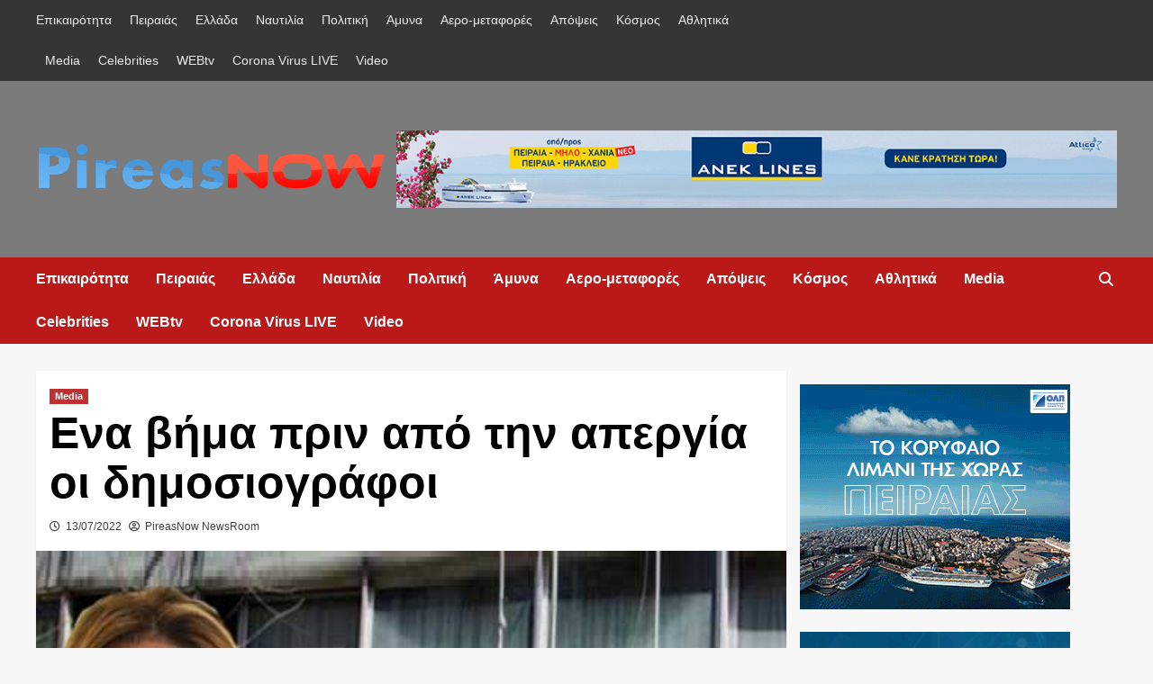

--- FILE ---
content_type: text/html; charset=UTF-8
request_url: https://pireasnow.gr/ena-vima-prin-apo-tin-apergia-oi-dimosiografoi/
body_size: 17507
content:
<!doctype html><html lang="el"><head><script data-no-optimize="1" type="666206c2a80419e290d79a97-text/javascript">var litespeed_docref=sessionStorage.getItem("litespeed_docref");litespeed_docref&&(Object.defineProperty(document,"referrer",{get:function(){return litespeed_docref}}),sessionStorage.removeItem("litespeed_docref"));</script> <meta charset="UTF-8"><meta name="viewport" content="width=device-width, initial-scale=1"><link rel="profile" href="https://gmpg.org/xfn/11"><meta name='robots' content='index, follow, max-image-preview:large, max-snippet:-1, max-video-preview:-1' /><meta property="og:title" content="Ενα βήμα πριν από την απεργία οι δημοσιογράφοι"/><meta property="og:description" content="Συνάδελφοι/ες  Την Δευτέρα 11 Ιουλίου πραγματοποιήθηκε στο υπουργείο Οικονομικών η συν"/><meta property="og:image" content="https://pireasnow.gr/wp-content/uploads/2020/02/esiea.png"/><meta property="og:image:width" content="497" /><meta property="og:image:height" content="293" /><meta property="og:type" content="article"/><meta property="og:article:published_time" content="2022-07-13 15:52:30"/><meta property="og:article:modified_time" content="2022-07-13 15:52:30"/><meta name="twitter:card" content="summary"><meta name="twitter:title" content="Ενα βήμα πριν από την απεργία οι δημοσιογράφοι"/><meta name="twitter:description" content="Συνάδελφοι/ες  Την Δευτέρα 11 Ιουλίου πραγματοποιήθηκε στο υπουργείο Οικονομικών η συν"/><meta name="twitter:image" content="https://pireasnow.gr/wp-content/uploads/2020/02/esiea.png"/><meta name="author" content="PireasNow NewsRoom"/><title>Ενα βήμα πριν από την απεργία οι δημοσιογράφοι - PireasNow</title><link rel="canonical" href="https://pireasnow.gr/ena-vima-prin-apo-tin-apergia-oi-dimosiografoi/" /><meta property="og:url" content="https://pireasnow.gr/ena-vima-prin-apo-tin-apergia-oi-dimosiografoi/" /><meta property="og:site_name" content="PireasNow" /><meta property="article:published_time" content="2022-07-13T12:52:30+00:00" /><meta property="og:image" content="https://pireasnow.gr/wp-content/uploads/2020/02/esiea.png" /><meta property="og:image:width" content="497" /><meta property="og:image:height" content="293" /><meta property="og:image:type" content="image/png" /><meta name="author" content="PireasNow NewsRoom" /><meta name="twitter:creator" content="@pireasnow" /><meta name="twitter:site" content="@pireasnow" /><meta name="twitter:label1" content="Συντάχθηκε από" /><meta name="twitter:data1" content="PireasNow NewsRoom" /><meta name="twitter:label2" content="Εκτιμώμενος χρόνος ανάγνωσης" /><meta name="twitter:data2" content="6 λεπτά" /> <script type="application/ld+json" class="yoast-schema-graph">{"@context":"https://schema.org","@graph":[{"@type":"Article","@id":"https://pireasnow.gr/ena-vima-prin-apo-tin-apergia-oi-dimosiografoi/#article","isPartOf":{"@id":"https://pireasnow.gr/ena-vima-prin-apo-tin-apergia-oi-dimosiografoi/"},"author":{"name":"PireasNow NewsRoom","@id":"https://pireasnow.gr/#/schema/person/8d5b119301c6a828e667dc8b0dceca19"},"headline":"Ενα βήμα πριν από την απεργία οι δημοσιογράφοι","datePublished":"2022-07-13T12:52:30+00:00","dateModified":"2022-07-13T12:52:30+00:00","mainEntityOfPage":{"@id":"https://pireasnow.gr/ena-vima-prin-apo-tin-apergia-oi-dimosiografoi/"},"wordCount":7,"commentCount":0,"publisher":{"@id":"https://pireasnow.gr/#/schema/person/14806d1944cd7a53fb666faba98db5b4"},"image":{"@id":"https://pireasnow.gr/ena-vima-prin-apo-tin-apergia-oi-dimosiografoi/#primaryimage"},"thumbnailUrl":"https://pireasnow.gr/wp-content/uploads/2020/02/esiea.png","articleSection":["Media"],"inLanguage":"el","potentialAction":[{"@type":"CommentAction","name":"Comment","target":["https://pireasnow.gr/ena-vima-prin-apo-tin-apergia-oi-dimosiografoi/#respond"]}]},{"@type":"WebPage","@id":"https://pireasnow.gr/ena-vima-prin-apo-tin-apergia-oi-dimosiografoi/","url":"https://pireasnow.gr/ena-vima-prin-apo-tin-apergia-oi-dimosiografoi/","name":"Ενα βήμα πριν από την απεργία οι δημοσιογράφοι - PireasNow","isPartOf":{"@id":"https://pireasnow.gr/#website"},"primaryImageOfPage":{"@id":"https://pireasnow.gr/ena-vima-prin-apo-tin-apergia-oi-dimosiografoi/#primaryimage"},"image":{"@id":"https://pireasnow.gr/ena-vima-prin-apo-tin-apergia-oi-dimosiografoi/#primaryimage"},"thumbnailUrl":"https://pireasnow.gr/wp-content/uploads/2020/02/esiea.png","datePublished":"2022-07-13T12:52:30+00:00","dateModified":"2022-07-13T12:52:30+00:00","breadcrumb":{"@id":"https://pireasnow.gr/ena-vima-prin-apo-tin-apergia-oi-dimosiografoi/#breadcrumb"},"inLanguage":"el","potentialAction":[{"@type":"ReadAction","target":["https://pireasnow.gr/ena-vima-prin-apo-tin-apergia-oi-dimosiografoi/"]}]},{"@type":"ImageObject","inLanguage":"el","@id":"https://pireasnow.gr/ena-vima-prin-apo-tin-apergia-oi-dimosiografoi/#primaryimage","url":"https://pireasnow.gr/wp-content/uploads/2020/02/esiea.png","contentUrl":"https://pireasnow.gr/wp-content/uploads/2020/02/esiea.png","width":497,"height":293},{"@type":"BreadcrumbList","@id":"https://pireasnow.gr/ena-vima-prin-apo-tin-apergia-oi-dimosiografoi/#breadcrumb","itemListElement":[{"@type":"ListItem","position":1,"name":"Home","item":"https://pireasnow.gr/"},{"@type":"ListItem","position":2,"name":"Ενα βήμα πριν από την απεργία οι δημοσιογράφοι"}]},{"@type":"WebSite","@id":"https://pireasnow.gr/#website","url":"https://pireasnow.gr/","name":"Pireas Now","description":"Από τον Πειραια... για την Ελλαδα","publisher":{"@id":"https://pireasnow.gr/#/schema/person/14806d1944cd7a53fb666faba98db5b4"},"potentialAction":[{"@type":"SearchAction","target":{"@type":"EntryPoint","urlTemplate":"https://pireasnow.gr/?s={search_term_string}"},"query-input":"required name=search_term_string"}],"inLanguage":"el"},{"@type":["Person","Organization"],"@id":"https://pireasnow.gr/#/schema/person/14806d1944cd7a53fb666faba98db5b4","name":"PireasNow","image":{"@type":"ImageObject","inLanguage":"el","@id":"https://pireasnow.gr/#/schema/person/image/","url":"https://pireasnow.gr/wp-content/uploads/2020/11/cropped-PN-2021-1.png","contentUrl":"https://pireasnow.gr/wp-content/uploads/2020/11/cropped-PN-2021-1.png","width":1735,"height":278,"caption":"PireasNow"},"logo":{"@id":"https://pireasnow.gr/#/schema/person/image/"}},{"@type":"Person","@id":"https://pireasnow.gr/#/schema/person/8d5b119301c6a828e667dc8b0dceca19","name":"PireasNow NewsRoom","image":{"@type":"ImageObject","inLanguage":"el","@id":"https://pireasnow.gr/#/schema/person/image/","url":"https://secure.gravatar.com/avatar/d6d9b9801fa32bb99c97b85dbb1857d8?s=96&d=mm&r=g","contentUrl":"https://secure.gravatar.com/avatar/d6d9b9801fa32bb99c97b85dbb1857d8?s=96&d=mm&r=g","caption":"PireasNow NewsRoom"},"url":"https://pireasnow.gr/author/motonikos/"}]}</script> <link rel='dns-prefetch' href='//fonts.googleapis.com' /><link rel="alternate" type="application/rss+xml" title="Ροή RSS &raquo; PireasNow" href="https://pireasnow.gr/feed/" /><link rel="alternate" type="application/rss+xml" title="Ροή Σχολίων &raquo; PireasNow" href="https://pireasnow.gr/comments/feed/" /><link rel="alternate" type="application/rss+xml" title="Ροή Σχολίων PireasNow &raquo; Ενα βήμα πριν από την απεργία οι δημοσιογράφοι" href="https://pireasnow.gr/ena-vima-prin-apo-tin-apergia-oi-dimosiografoi/feed/" /><link data-optimized="2" rel="stylesheet" href="https://pireasnow.gr/wp-content/litespeed/css/578e662ba91bb62073506899dbcc4afd.css?ver=e69de" /> <script type="litespeed/javascript" data-src='https://pireasnow.gr/wp-includes/js/jquery/jquery.min.js?ver=3.7.0' id='jquery-core-js'></script> <link rel="https://api.w.org/" href="https://pireasnow.gr/wp-json/" /><link rel="alternate" type="application/json" href="https://pireasnow.gr/wp-json/wp/v2/posts/41437" /><link rel="EditURI" type="application/rsd+xml" title="RSD" href="https://pireasnow.gr/xmlrpc.php?rsd" /><meta name="generator" content="WordPress 6.3.7" /><link rel='shortlink' href='https://pireasnow.gr/?p=41437' /><link rel="alternate" type="application/json+oembed" href="https://pireasnow.gr/wp-json/oembed/1.0/embed?url=https%3A%2F%2Fpireasnow.gr%2Fena-vima-prin-apo-tin-apergia-oi-dimosiografoi%2F" /><link rel="alternate" type="text/xml+oembed" href="https://pireasnow.gr/wp-json/oembed/1.0/embed?url=https%3A%2F%2Fpireasnow.gr%2Fena-vima-prin-apo-tin-apergia-oi-dimosiografoi%2F&#038;format=xml" /><meta name="onesignal" content="wordpress-plugin"/><link rel="icon" href="https://pireasnow.gr/wp-content/uploads/2020/06/PN-Small.png" sizes="32x32" /><link rel="icon" href="https://pireasnow.gr/wp-content/uploads/2020/06/PN-Small.png" sizes="192x192" /><link rel="apple-touch-icon" href="https://pireasnow.gr/wp-content/uploads/2020/06/PN-Small.png" /><meta name="msapplication-TileImage" content="https://pireasnow.gr/wp-content/uploads/2020/06/PN-Small.png" /></head><body class="post-template-default single single-post postid-41437 single-format-standard wp-custom-logo wp-embed-responsive default-content-layout scrollup-sticky-header aft-sticky-header aft-sticky-sidebar default aft-main-banner-slider-editors-picks-trending single-content-mode-default header-image-default align-content-left aft-and"><div id="page" class="site">
<a class="skip-link screen-reader-text" href="#content">Skip to content</a><div class="header-layout-1"><div class="top-masthead"><div class="container"><div class="row"><div class="col-xs-12 col-sm-12 col-md-8 device-center"><div class="top-navigation"><ul id="top-menu" class="menu"><li id="menu-item-10769" class="menu-item menu-item-type-taxonomy menu-item-object-category menu-item-10769"><a href="https://pireasnow.gr/category/epikairotita/">Επικαιρότητα</a></li><li id="menu-item-4670" class="menu-item menu-item-type-taxonomy menu-item-object-category menu-item-4670"><a href="https://pireasnow.gr/category/peiraias/">Πειραιάς</a></li><li id="menu-item-4669" class="menu-item menu-item-type-taxonomy menu-item-object-category menu-item-4669"><a href="https://pireasnow.gr/category/ellada/">Ελλάδα</a></li><li id="menu-item-4675" class="menu-item menu-item-type-taxonomy menu-item-object-category menu-item-4675"><a href="https://pireasnow.gr/category/naytilia/">Ναυτιλία</a></li><li id="menu-item-4671" class="menu-item menu-item-type-taxonomy menu-item-object-category menu-item-4671"><a href="https://pireasnow.gr/category/politiki/">Πολιτική</a></li><li id="menu-item-6966" class="menu-item menu-item-type-taxonomy menu-item-object-category menu-item-6966"><a href="https://pireasnow.gr/category/amyna/">Άμυνα</a></li><li id="menu-item-10725" class="menu-item menu-item-type-taxonomy menu-item-object-category menu-item-10725"><a href="https://pireasnow.gr/category/aero-metafores/">Αερο-μεταφορές</a></li><li id="menu-item-4672" class="menu-item menu-item-type-taxonomy menu-item-object-category menu-item-4672"><a href="https://pireasnow.gr/category/apopseis/">Απόψεις</a></li><li id="menu-item-4680" class="menu-item menu-item-type-taxonomy menu-item-object-category menu-item-4680"><a href="https://pireasnow.gr/category/kosmos/">Κόσμος</a></li><li id="menu-item-4674" class="menu-item menu-item-type-taxonomy menu-item-object-category menu-item-4674"><a href="https://pireasnow.gr/category/athlitika/">Αθλητικά</a></li><li id="menu-item-4676" class="menu-item menu-item-type-taxonomy menu-item-object-category current-post-ancestor current-menu-parent current-post-parent menu-item-4676"><a href="https://pireasnow.gr/category/media/">Media</a></li><li id="menu-item-4677" class="menu-item menu-item-type-taxonomy menu-item-object-category menu-item-4677"><a href="https://pireasnow.gr/category/celebrities/">Celebrities</a></li><li id="menu-item-12621" class="menu-item menu-item-type-post_type menu-item-object-page menu-item-12621"><a href="https://pireasnow.gr/webtv/">WEBtv</a></li><li id="menu-item-17680" class="menu-item menu-item-type-post_type menu-item-object-page menu-item-17680"><a href="https://pireasnow.gr/corona-virus-live/">Corona Virus LIVE</a></li><li id="menu-item-42546" class="menu-item menu-item-type-taxonomy menu-item-object-category menu-item-42546"><a href="https://pireasnow.gr/category/video/">Video</a></li></ul></div></div></div></div></div><header id="masthead" class="site-header"><div class="masthead-banner data-bg" data-background="https://pireasnow.gr/wp-content/uploads/2022/08/da5a6a36-7a7a-4a3f-badd-a973e4aa93e4-1.png"><div class="container"><div class="row"><div class="col-md-4"><div class="site-branding">
<a href="https://pireasnow.gr/" class="custom-logo-link" rel="home"><img data-lazyloaded="1" src="[data-uri]" width="1735" height="278" data-src="https://pireasnow.gr/wp-content/uploads/2020/11/cropped-PN-2021-1.png" class="custom-logo" alt="PireasNow" decoding="async" fetchpriority="high" data-srcset="https://pireasnow.gr/wp-content/uploads/2020/11/cropped-PN-2021-1.png 1735w, https://pireasnow.gr/wp-content/uploads/2020/11/cropped-PN-2021-1-300x48.png 300w, https://pireasnow.gr/wp-content/uploads/2020/11/cropped-PN-2021-1-1024x164.png 1024w, https://pireasnow.gr/wp-content/uploads/2020/11/cropped-PN-2021-1-768x123.png 768w, https://pireasnow.gr/wp-content/uploads/2020/11/cropped-PN-2021-1-1536x246.png 1536w" data-sizes="(max-width: 1735px) 100vw, 1735px" /></a><p class="site-title font-family-1">
<a href="https://pireasnow.gr/" rel="home">PireasNow</a></p><p class="site-description">Από τον Πειραια&#8230; για την Ελλαδα</p></div></div><div class="col-md-8"><div class="banner-promotions-wrapper"><div class="promotion-section">
<a href="https://www.anek.gr/" target="_blank">
<img data-lazyloaded="1" src="[data-uri]" width="930" height="100" data-src="https://pireasnow.gr/wp-content/uploads/2025/11/IMG_2355.gif" class="attachment-full size-full" alt="" decoding="async" />                        </a></div></div></div></div></div></div><nav id="site-navigation" class="main-navigation"><div class="container"><div class="row"><div class="kol-12"><div class="navigation-container"><div class="main-navigation-container-items-wrapper"><span class="toggle-menu" aria-controls="primary-menu" aria-expanded="false">
<a href="javascript:void(0)" class="aft-void-menu">
<span class="screen-reader-text">Primary Menu</span>
<i class="ham"></i>
</a>
</span>
<span class="af-mobile-site-title-wrap">
<a href="https://pireasnow.gr/" class="custom-logo-link" rel="home"><img data-lazyloaded="1" src="[data-uri]" width="1735" height="278" data-src="https://pireasnow.gr/wp-content/uploads/2020/11/cropped-PN-2021-1.png" class="custom-logo" alt="PireasNow" decoding="async" data-srcset="https://pireasnow.gr/wp-content/uploads/2020/11/cropped-PN-2021-1.png 1735w, https://pireasnow.gr/wp-content/uploads/2020/11/cropped-PN-2021-1-300x48.png 300w, https://pireasnow.gr/wp-content/uploads/2020/11/cropped-PN-2021-1-1024x164.png 1024w, https://pireasnow.gr/wp-content/uploads/2020/11/cropped-PN-2021-1-768x123.png 768w, https://pireasnow.gr/wp-content/uploads/2020/11/cropped-PN-2021-1-1536x246.png 1536w" data-sizes="(max-width: 1735px) 100vw, 1735px" /></a><p class="site-title font-family-1">
<a href="https://pireasnow.gr/" rel="home">PireasNow</a></p>
</span><div class="menu main-menu"><ul id="primary-menu" class="menu"><li class="menu-item menu-item-type-taxonomy menu-item-object-category menu-item-10769"><a href="https://pireasnow.gr/category/epikairotita/">Επικαιρότητα</a></li><li class="menu-item menu-item-type-taxonomy menu-item-object-category menu-item-4670"><a href="https://pireasnow.gr/category/peiraias/">Πειραιάς</a></li><li class="menu-item menu-item-type-taxonomy menu-item-object-category menu-item-4669"><a href="https://pireasnow.gr/category/ellada/">Ελλάδα</a></li><li class="menu-item menu-item-type-taxonomy menu-item-object-category menu-item-4675"><a href="https://pireasnow.gr/category/naytilia/">Ναυτιλία</a></li><li class="menu-item menu-item-type-taxonomy menu-item-object-category menu-item-4671"><a href="https://pireasnow.gr/category/politiki/">Πολιτική</a></li><li class="menu-item menu-item-type-taxonomy menu-item-object-category menu-item-6966"><a href="https://pireasnow.gr/category/amyna/">Άμυνα</a></li><li class="menu-item menu-item-type-taxonomy menu-item-object-category menu-item-10725"><a href="https://pireasnow.gr/category/aero-metafores/">Αερο-μεταφορές</a></li><li class="menu-item menu-item-type-taxonomy menu-item-object-category menu-item-4672"><a href="https://pireasnow.gr/category/apopseis/">Απόψεις</a></li><li class="menu-item menu-item-type-taxonomy menu-item-object-category menu-item-4680"><a href="https://pireasnow.gr/category/kosmos/">Κόσμος</a></li><li class="menu-item menu-item-type-taxonomy menu-item-object-category menu-item-4674"><a href="https://pireasnow.gr/category/athlitika/">Αθλητικά</a></li><li class="menu-item menu-item-type-taxonomy menu-item-object-category current-post-ancestor current-menu-parent current-post-parent menu-item-4676"><a href="https://pireasnow.gr/category/media/">Media</a></li><li class="menu-item menu-item-type-taxonomy menu-item-object-category menu-item-4677"><a href="https://pireasnow.gr/category/celebrities/">Celebrities</a></li><li class="menu-item menu-item-type-post_type menu-item-object-page menu-item-12621"><a href="https://pireasnow.gr/webtv/">WEBtv</a></li><li class="menu-item menu-item-type-post_type menu-item-object-page menu-item-17680"><a href="https://pireasnow.gr/corona-virus-live/">Corona Virus LIVE</a></li><li class="menu-item menu-item-type-taxonomy menu-item-object-category menu-item-42546"><a href="https://pireasnow.gr/category/video/">Video</a></li></ul></div></div><div class="cart-search"><div class="af-search-wrap"><div class="search-overlay">
<a href="#" title="Search" class="search-icon">
<i class="fa fa-search"></i>
</a><div class="af-search-form"><form role="search" method="get" class="search-form" action="https://pireasnow.gr/">
<label>
<span class="screen-reader-text">Αναζήτηση για:</span>
<input type="search" class="search-field" placeholder="Αναζήτηση&hellip;" value="" name="s" />
</label>
<input type="submit" class="search-submit" value="Αναζήτηση" /></form></div></div></div></div></div></div></div></div></nav></header></div><div id="content" class="container"><div class="section-block-upper row"><div id="primary" class="content-area"><main id="main" class="site-main"><article id="post-41437" class="af-single-article post-41437 post type-post status-publish format-standard has-post-thumbnail hentry category-media"><div class="entry-content-wrap"><header class="entry-header"><div class="header-details-wrapper"><div class="entry-header-details"><div class="figure-categories figure-categories-bg"><ul class="cat-links"><li class="meta-category">
<a class="covernews-categories category-color-1" href="https://pireasnow.gr/category/media/" alt="View all posts in Media">
Media
</a></li></ul></div><h1 class="entry-title">Ενα βήμα πριν από την απεργία οι δημοσιογράφοι</h1>
<span class="author-links">
<span class="item-metadata posts-date">
<i class="far fa-clock"></i>
<a href="https://pireasnow.gr/2022/07/">
13/07/2022                    </a>
</span>
<i class="far fa-user-circle"></i>
<span class="item-metadata posts-author">
<a href="https://pireasnow.gr/author/motonikos/">
PireasNow NewsRoom                </a>
</span>
</span></div></div><div class="aft-post-thumbnail-wrapper"><div class="post-thumbnail full-width-image">
<img data-lazyloaded="1" src="[data-uri]" width="497" height="293" data-src="https://pireasnow.gr/wp-content/uploads/2020/02/esiea.png" class="attachment-large size-large wp-post-image" alt="" decoding="async" data-srcset="https://pireasnow.gr/wp-content/uploads/2020/02/esiea.png 497w, https://pireasnow.gr/wp-content/uploads/2020/02/esiea-300x177.png 300w" data-sizes="(max-width: 497px) 100vw, 497px" /></div></div></header><div class="entry-content"><p>Συνάδελφοι/ες</p><p>Την Δευτέρα 11 Ιουλίου πραγματοποιήθηκε στο υπουργείο Οικονομικών η συνάντηση που είχαν ζητήσει η ΕΣΗΕΑ και η ΕΣΠΗΤ, για την συζήτηση των οικονομικών μας αιτημάτων. Όπως γνωρίζετε επιδιώκουμε, εδώ και πολλούς μήνες, βελτίωση της ΚΥΑ με την οποία αμείβονται οι δημοσιογράφοι στα δημόσια ΜΜΕ, αφού πλέον δεν μπορεί να υπογραφεί συλλογική σύμβαση, όπως γινόταν στα προ-μνημονιακά χρόνια.</p><p>Παρόντες από την πλευρά της κυβέρνησης ήταν, ο αναπληρωτής υπουργός οικονομικών Θόδωρος Σκυλακάκης, ο Υπουργός στον Πρωθυπουργό Γιάννης Οικονόμου, ο ΓΓ Ενημέρωσης Δημήτρης Γαλαμάτης. Από τη δική μας πλευρά, η πρόεδρος της ΕΣΗΕΑ Μαρία Αντωνιάδου, ο ΓΓ Σταύρος Καπάκος, η Α’ Αντιπρόεδρος Άρια Αγάτσα, η Ειδική Γραμματέας Μάχη Νικολάρα. Τις δημοσιογραφικές Ενώσεις της περιφέρειας εκπροσώπησε η πρόεδρος της ΠΟΕΣΥ, Έλενα Ριζεάκου.</p><p>Ο κ. Σκυλακάκης αρνήθηκε κατηγορηματικά να συζητήσει κάθε μισθολογικό αίτημα που, κατά την εκφρασή του, θα έχει αντανάκλαση σε άλλους κλάδους του δημοσίου.<br />
Δεν αποδέχεται τα αιτήματα για ξεπάγωμα των κλιμακίων 2016-2017, την αύξηση του εισαγωγικού μισθού και την εκκίνηση των ωριμάνσεων από τον τρίτο χρόνο υπηρεσίας αντί για τον 5ο που ισχύει σήμερα, μόνο για τους δημοσιογράφους. Στην ΚΥΑ ο εισαγωγικός μισθός παραμένει ίδιος για 5 χρόνια. Το τελευταίο θα σήμαινε άλλο ένα κλιμάκιο στο μισθό μας και η εμμονή στην μη ικανοποίηση του αιτήματος έρχεται σε αντίφαση με την ίδια την επιχειρηματολογία του κ. Σκυλακάκη, αφού δε θα είχε «αντανακλαστικές συνέπειες». Οι ωριμάνσεις στο ενιαίο μισθολόγιο προκύπτουν κάθε δυο χρόνια, από τον δεύτερο χρόνο υπηρεσίας. Είναι δηλαδή η αποκατάσταση μιας αδικίας για τους δημοσιογράφους όπως ακριβώς και το ξεπάγωμα του κλιμακίου του 2018 που έχει πάρει όλο το δημόσιο.</p><p>Αποδέχεται να προσμετρηθεί στην προϋπηρεσία μας το 2018, κατά το οποίο είχαν παγώσει οι ωριμάνσεις και εξακολουθεί να μην προσμετράται στην προϋπηρεσία μόνο των δημοσιογράφων. Ο καθένας σας μπορεί να διαπιστώσει τι επίπτωση θα έχει αυτό στο μισθό του και πότε, συγκρίνοντας το κλιμάκιο με το οποίο αμείβεται τώρα με το επόμενο κλιμάκιο της ισχύουσας ΚΥΑ.</p><p>Επίσης, ο υπουργός αποδέχεται κάποια επιμέρους οικονομικά αιτήματα όπως<br />
&#8211; την αύξηση του επιδόματος αρχισυνταξίας, από 130 σε 170 ευρώ το μήνα,<br />
&#8211; τον διπλασιασμό της ημερήσιας αποζημίωσης, από 100 σε 200 ευρώ, για τις αποστολές σε εμπόλεμες ζώνες,<br />
&#8211; την δυνατότητα ενός έκτακτου επιδόματος για την κάλυψη μεγάλων γεγονότων που απαιτούν συνεχή ενημέρωση και εντατικοποίηση της εργασίας μας καθώς και<br />
&#8211; την αύξηση του επιδόματος διαμονής στο εξωτερικό για τους μόνιμους ανταποκριτές, σε 20% του μισθού του πρέσβη από 15% που είναι σήμερα. Είχαμε ζητήσει 30%.</p><p>Δεν αποδέχεται την αναγνώριση της προϋπηρεσίας για όσους μετατάσσονται σε δημοσιογραφική ιδιότητα από άλλες ειδικότητες.</p><p>Δεν αποδέχεται την αλλαγή του τρόπου υπολογισμού της προσαύξησης για εργασία τις Κυριακές και τις αργίες στο 75% του ωρομισθίου αντί για 40% που είναι σήμερα.</p><p>Τέλος, αποδέχεται προτάσεις του επιτελείου του υπουργείου τύπου για παροχές σε είδος. Προπληρωμένες κάρτες για αγορά ειδών σίτισης και ένα voucher για αγορά ηλεκτρονικού εξοπλισμού διάρκειας 3 ετών. Το ύψος των παροχών αυτών θα καθοριστεί τις επόμενες ημέρες.</p><p>Συνάδελφοι/ες</p><p>Δεν μπορούμε να απεμπολήσουμε το δικαίωμά μας να διαπραγματευόμαστε και να πετυχαίνουμε αυξήσεις στους μισθούς μας. Η μισθολογική ΚΥΑ συγκράτησε την κατρακύλα την τελευταία δεκαετία, αλλά η άρνηση ακόμη και για στοιχειώδη βελτίωση πλήττει καίρια κάθε έννοια συλλογικής διαπραγμάτευσης και βάζει ταφόπλακα στο πάγιο αίτημά μας για άρση, επιτέλους, των μνημονιακών νομοθετικών περιορισμών και την υπογραφή ενιαίας ΣΣΕ με θεσμικούς και οικονομικούς όρους. Παρά τη λήξη της στενής επιτροπείας και της ισχυρής σύστασης της ΕΕ για ρύθμιση των εργασιακών σχέσεων με ΣΣΕ, ως στοιχειώδες ανάχωμα στη νέα κρίση. Στην Ελλάδα μόλις το 20% της αγοράς εργασίας ρυθμίζεται με ΣΣΕ ενώ ο ευρωπαϊκός στόχος είναι στο 80% της αγοράς εργασίας, και ο ευρωπαϊκός μέσος όρος αγγίζει το 60%.</p><p>Δεν υποτιμούμε καμία μη μισθολογική παροχή η οποία μπορεί να βοηθήσει τους συναδέλφους μας να αντιμετωπίσουν τη λαίλαπα της ακρίβειας. Αν όμως η πληρωμή σε είδος αντιπροτείνεται ως η μόνη και κυρίαρχη απάντηση σε δίκαια και λογικά αιτήματα, τότε μόνο ως προσβολή μπορεί να εκληφθεί απέναντι στον Κλάδο που υπηρετεί έναν από τους πυλώνες της Δημοκρατίας, την Ενημέρωση. Ακόμη και το Συμβούλιο Γενικών Υποθέσεων της ΕΕ, συσχετίζει πλέον την ποιότητα στην ενημέρωση με την εργασιακή και οικονομική ασφάλεια των δημοσιογράφων. Η κυβέρνηση θα είχε την δυνατότητα να εντάξει την ικανοποίηση των αιτημάτων μας στο πλαίσιο των ευρύτερων πρωτοβουλιών που έχει εξαγγείλει ότι προτίθεται να αναλάβει για να ανταποκριθεί στις αυστηρές συστάσεις για τους περιορισμούς που διαπιστώνονται στη χώρα σχετικά με την ελευθερία του Τύπου.</p><p>Είναι επίσης εξόχως προβληματικό ότι ο κ. Σκυλακάκης επιχείρησε να εξαρτήσει τις όποιες βελτιώσεις στο μισθολόγιο των δημοσιογράφων με το μισθολόγιο των δημοσίων υπαλλήλων. Τα ΜΜΕ έχουν αδιάλειπτη λειτουργία και η απεξάρτηση του μισθολογίου μας από το Ενιαίο Μισθολόγιο είναι απόλυτα αιτιολογημένη: επιτεύχθηκε με μακρόχρονους απεργιακούς αγώνες. Δεν μπορούμε να πάμε ούτε βήμα πίσω από αυτό που πετύχαμε με θυσίες το 2013. Μόνο μπροστά, με Συλλογική Σύμβαση Εργασίας.</p><p>Συνάδελφοι/ες</p><p>Η έκβαση της διαπραγμάτευσης για αυξήσεις στα δημόσια ΜΜΕ θα επηρεάσει καθοριστικά την διαπραγμάτευση για τα ιδιωτικά ΜΜΕ και γι’ αυτό, αυτό το μήνυμα απευθύνεται σε όλους τους δημοσιογράφους, ιδιωτικού και δημόσιου τομέα. Ιδιαίτερα το αίτημα για αύξηση στον εισαγωγικό μισθό δεν έχει ουσιαστική εφαρμογή στο Δημόσιο, αφού για τις προσλήψεις απαιτείται προϋπηρεσία. Είναι όμως ένα κρίσιμο σημείο αναφοράς και ισχυρό όπλο στη διεκδίκηση αυξήσεων και από τις επιχειρήσεις του Τύπου. Το ΔΣ της ΕΣΗΕΑ έχει ήδη λάβει απόφαση και τα εξώδικα για την έναρξη διαπραγματεύσεων θα σταλούν τις επόμενες ημέρες.</p><p>Δεν κλείνουμε την πόρτα στη διαπραγμάτευση και εμμένουμε σε πραγματικές αυξήσεις. Η αμοιβή σε είδος θυμίζει άλλες εποχές και μπορεί μόνο να συμπληρώσει και όχι να αντικαταστήσει το μισθό.</p><p>Ενισχύουμε τις διεκδικήσεις μας με απεργιακές κινητοποιήσεις μέχρι να δικαιωθούμε. Σε αυτόν τον αγώνα, σας θέλουμε δίπλα μας.<br />
ΤΟ ΔΙΟΙΚΗΤΙΚΟ ΣΥΜΒΟΥΛΙΟ</p><div class="post-item-metadata entry-meta"></div><nav class="navigation post-navigation" aria-label="Continue Reading"><h2 class="screen-reader-text">Continue Reading</h2><div class="nav-links"><div class="nav-previous"><a href="https://pireasnow.gr/ta-protoselida-ton-kyriakatikon-efimeridon-5/" rel="prev"><span class="em-post-navigation">Previous</span> Τα πρωτοσέλιδα των κυριακάτικων εφημερίδων</a></div><div class="nav-next"><a href="https://pireasnow.gr/apergia-ti-deytera-se-ert-ape-kai-grafeia-typoy/" rel="next"><span class="em-post-navigation">Next</span> Απεργία τη Δευτέρα σε ΕΡΤ, ΑΠΕ και Γραφεία Τύπου</a></div></div></nav></div></div><div class="promotionspace enable-promotionspace"><div class="em-reated-posts  col-ten"><div class="row"><h3 class="related-title">
Ακόμη:</h3><div class="row"><div class="col-sm-4 latest-posts-grid" data-mh="latest-posts-grid"><div class="spotlight-post"><figure class="categorised-article inside-img"><div class="categorised-article-wrapper"><div class="data-bg-hover data-bg-categorised read-bg-img">
<a href="https://pireasnow.gr/seminario-i-techniti-noimosyni-sti-dimosiografia-prokliseis-kai-eykairies/">
<img data-lazyloaded="1" src="[data-uri]" width="300" height="280" data-src="https://pireasnow.gr/wp-content/uploads/2025/04/kefali-aggelou-1-300x280.png" class="attachment-medium size-medium wp-post-image" alt="" decoding="async" data-srcset="https://pireasnow.gr/wp-content/uploads/2025/04/kefali-aggelou-1-300x280.png 300w, https://pireasnow.gr/wp-content/uploads/2025/04/kefali-aggelou-1.png 369w" data-sizes="(max-width: 300px) 100vw, 300px" />                                        </a></div></div><div class="figure-categories figure-categories-bg"><ul class="cat-links"><li class="meta-category">
<a class="covernews-categories category-color-1" href="https://pireasnow.gr/category/media/" alt="View all posts in Media">
Media
</a></li></ul></div></figure><figcaption><h3 class="article-title article-title-1">
<a href="https://pireasnow.gr/seminario-i-techniti-noimosyni-sti-dimosiografia-prokliseis-kai-eykairies/">
Σεμινάριο: Η Τεχνητή Νοημοσύνη στη Δημοσιογραφία: Προκλήσεις και Ευκαιρίες                                    </a></h3><div class="grid-item-metadata">
<span class="author-links">
<span class="item-metadata posts-date">
<i class="far fa-clock"></i>
<a href="https://pireasnow.gr/2025/04/">
03/04/2025                    </a>
</span>
<i class="far fa-user-circle"></i>
<span class="item-metadata posts-author">
<a href="https://pireasnow.gr/author/motonikos/">
PireasNow NewsRoom                </a>
</span>
</span></div></figcaption></div></div><div class="col-sm-4 latest-posts-grid" data-mh="latest-posts-grid"><div class="spotlight-post"><figure class="categorised-article inside-img"><div class="categorised-article-wrapper"><div class="data-bg-hover data-bg-categorised read-bg-img">
<a href="https://pireasnow.gr/chania-therino-scholeio-perivallontikis-dimosiografias/">
<img data-lazyloaded="1" src="[data-uri]" width="212" height="300" data-src="https://pireasnow.gr/wp-content/uploads/2024/04/12o-Θερινό-Σχολείο-Περιβαλλοντικής-Δημοσιογραφίας-212x300.png" class="attachment-medium size-medium wp-post-image" alt="" decoding="async" data-srcset="https://pireasnow.gr/wp-content/uploads/2024/04/12o-Θερινό-Σχολείο-Περιβαλλοντικής-Δημοσιογραφίας-212x300.png 212w, https://pireasnow.gr/wp-content/uploads/2024/04/12o-Θερινό-Σχολείο-Περιβαλλοντικής-Δημοσιογραφίας-724x1024.png 724w, https://pireasnow.gr/wp-content/uploads/2024/04/12o-Θερινό-Σχολείο-Περιβαλλοντικής-Δημοσιογραφίας-768x1086.png 768w, https://pireasnow.gr/wp-content/uploads/2024/04/12o-Θερινό-Σχολείο-Περιβαλλοντικής-Δημοσιογραφίας-1086x1536.png 1086w, https://pireasnow.gr/wp-content/uploads/2024/04/12o-Θερινό-Σχολείο-Περιβαλλοντικής-Δημοσιογραφίας-1448x2048.png 1448w, https://pireasnow.gr/wp-content/uploads/2024/04/12o-Θερινό-Σχολείο-Περιβαλλοντικής-Δημοσιογραφίας-1024x1449.png 1024w, https://pireasnow.gr/wp-content/uploads/2024/04/12o-Θερινό-Σχολείο-Περιβαλλοντικής-Δημοσιογραφίας.png 1587w" data-sizes="(max-width: 212px) 100vw, 212px" />                                        </a></div></div><div class="figure-categories figure-categories-bg"><ul class="cat-links"><li class="meta-category">
<a class="covernews-categories category-color-1" href="https://pireasnow.gr/category/media/" alt="View all posts in Media">
Media
</a></li></ul></div></figure><figcaption><h3 class="article-title article-title-1">
<a href="https://pireasnow.gr/chania-therino-scholeio-perivallontikis-dimosiografias/">
Χανιά: Θερινό Σχολείο Περιβαλλοντικής Δημοσιογραφίας                                    </a></h3><div class="grid-item-metadata">
<span class="author-links">
<span class="item-metadata posts-date">
<i class="far fa-clock"></i>
<a href="https://pireasnow.gr/2024/04/">
11/04/2024                    </a>
</span>
<i class="far fa-user-circle"></i>
<span class="item-metadata posts-author">
<a href="https://pireasnow.gr/author/motonikos/">
PireasNow NewsRoom                </a>
</span>
</span></div></figcaption></div></div><div class="col-sm-4 latest-posts-grid" data-mh="latest-posts-grid"><div class="spotlight-post"><figure class="categorised-article inside-img"><div class="categorised-article-wrapper"><div class="data-bg-hover data-bg-categorised read-bg-img">
<a href="https://pireasnow.gr/o-empeiros-mparlas-neo-ischyro-charti-stin-choose/">
<img data-lazyloaded="1" src="[data-uri]" width="200" height="300" data-src="https://pireasnow.gr/wp-content/uploads/2024/02/FOTO-BARLAS-3-200x300.jpg" class="attachment-medium size-medium wp-post-image" alt="" decoding="async" data-srcset="https://pireasnow.gr/wp-content/uploads/2024/02/FOTO-BARLAS-3-200x300.jpg 200w, https://pireasnow.gr/wp-content/uploads/2024/02/FOTO-BARLAS-3-683x1024.jpg 683w, https://pireasnow.gr/wp-content/uploads/2024/02/FOTO-BARLAS-3-768x1152.jpg 768w, https://pireasnow.gr/wp-content/uploads/2024/02/FOTO-BARLAS-3.jpg 1000w" data-sizes="(max-width: 200px) 100vw, 200px" />                                        </a></div></div><div class="figure-categories figure-categories-bg"><ul class="cat-links"><li class="meta-category">
<a class="covernews-categories category-color-1" href="https://pireasnow.gr/category/media/" alt="View all posts in Media">
Media
</a></li></ul></div></figure><figcaption><h3 class="article-title article-title-1">
<a href="https://pireasnow.gr/o-empeiros-mparlas-neo-ischyro-charti-stin-choose/">
Ο έμπειρος  Μπάρλας νέο ισχυρό χαρτί στην Choose                                    </a></h3><div class="grid-item-metadata">
<span class="author-links">
<span class="item-metadata posts-date">
<i class="far fa-clock"></i>
<a href="https://pireasnow.gr/2024/02/">
08/02/2024                    </a>
</span>
<i class="far fa-user-circle"></i>
<span class="item-metadata posts-author">
<a href="https://pireasnow.gr/author/motonikos/">
PireasNow NewsRoom                </a>
</span>
</span></div></figcaption></div></div></div></div></div></div><div id="comments" class="comments-area"><div id="respond" class="comment-respond"><h3 id="reply-title" class="comment-reply-title">Αφήστε μια απάντηση <small><a rel="nofollow" id="cancel-comment-reply-link" href="/ena-vima-prin-apo-tin-apergia-oi-dimosiografoi/#respond" style="display:none;">Ακύρωση απάντησης</a></small></h3><form action="https://pireasnow.gr/wp-comments-post.php" method="post" id="commentform" class="comment-form" novalidate><p class="comment-notes"><span id="email-notes">Η ηλ. διεύθυνση σας δεν δημοσιεύεται.</span> <span class="required-field-message">Τα υποχρεωτικά πεδία σημειώνονται με <span class="required">*</span></span></p><p class="comment-form-comment"><label for="comment">Σχόλιο <span class="required">*</span></label><textarea id="comment" name="comment" cols="45" rows="8" maxlength="65525" required></textarea></p><p class="comment-form-author"><label for="author">Όνομα <span class="required">*</span></label> <input id="author" name="author" type="text" value="" size="30" maxlength="245" autocomplete="name" required /></p><p class="comment-form-email"><label for="email">Email <span class="required">*</span></label> <input id="email" name="email" type="email" value="" size="30" maxlength="100" aria-describedby="email-notes" autocomplete="email" required /></p><p class="comment-form-url"><label for="url">Ιστότοπος</label> <input id="url" name="url" type="url" value="" size="30" maxlength="200" autocomplete="url" /></p><p class="form-submit"><input name="submit" type="submit" id="submit" class="submit" value="Δημοσίευση σχολίου" /> <input type='hidden' name='comment_post_ID' value='41437' id='comment_post_ID' />
<input type='hidden' name='comment_parent' id='comment_parent' value='0' /></p></form></div></div></article></main></div><aside id="secondary" class="widget-area sidebar-sticky-top"><div id="custom_html-32" class="widget_text widget covernews-widget widget_custom_html"><div class="textwidget custom-html-widget">
<noscript>
<a href="https://bs.serving-sys.com/Serving/adServer.bs?cn=brd&ns=1&pli=1080307785&gdpr=${GDPR}&gdpr_consent=${GDPR_CONSENT_68}&us_privacy=${US_PRIVACY}&Page=&Pos=349129259" target="_blank" rel="noopener">
<img src="https://bs.serving-sys.com/Serving/adServer.bs?c=8&cn=display&pli=1080307785&gdpr=${GDPR}&gdpr_consent=${GDPR_CONSENT_68}&us_privacy=${US_PRIVACY}&Page=&Pos=349129259" border=0 width=300 height=250></a>
</noscript><noscript>
<a href="https://bs.serving-sys.com/Serving/adServer.bs?cn=brd&ns=1&pli=1080307785&gdpr=${GDPR}&gdpr_consent=${GDPR_CONSENT_68}&us_privacy=${US_PRIVACY}&Page=&Pos=334898573" target="_blank" rel="noopener">
<img src="https://bs.serving-sys.com/Serving/adServer.bs?c=8&cn=display&pli=1080307785&gdpr=${GDPR}&gdpr_consent=${GDPR_CONSENT_68}&us_privacy=${US_PRIVACY}&Page=&Pos=334898573" border=0 width=300 height=250></a>
</noscript><noscript>
<a href="https://bs.serving-sys.com/Serving/adServer.bs?cn=brd&ns=1&pli=1080307785&gdpr=${GDPR}&gdpr_consent=${GDPR_CONSENT_68}&us_privacy=${US_PRIVACY}&Page=&Pos=-1821111233" target="_blank" rel="noopener">
<img src="https://bs.serving-sys.com/Serving/adServer.bs?c=8&cn=display&pli=1080307785&gdpr=${GDPR}&gdpr_consent=${GDPR_CONSENT_68}&us_privacy=${US_PRIVACY}&Page=&Pos=-1821111233" border=0 width=300 height=250></a>
</noscript></div></div><div id="custom_html-25" class="widget_text widget covernews-widget widget_custom_html"><div class="textwidget custom-html-widget"><html><body><p>
<a href="https://www.olp.gr">
<img data-lazyloaded="1" src="[data-uri]" width="300" height="250" border="0" alt="olp" data-src="http://pireasnow.gr/wp-content/uploads/2025/12/olp2025.gif">
</a></p> <script data-no-optimize="1" type="666206c2a80419e290d79a97-text/javascript">window.lazyLoadOptions=Object.assign({},{threshold:300},window.lazyLoadOptions||{});!function(t,e){"object"==typeof exports&&"undefined"!=typeof module?module.exports=e():"function"==typeof define&&define.amd?define(e):(t="undefined"!=typeof globalThis?globalThis:t||self).LazyLoad=e()}(this,function(){"use strict";function e(){return(e=Object.assign||function(t){for(var e=1;e<arguments.length;e++){var n,a=arguments[e];for(n in a)Object.prototype.hasOwnProperty.call(a,n)&&(t[n]=a[n])}return t}).apply(this,arguments)}function o(t){return e({},at,t)}function l(t,e){return t.getAttribute(gt+e)}function c(t){return l(t,vt)}function s(t,e){return function(t,e,n){e=gt+e;null!==n?t.setAttribute(e,n):t.removeAttribute(e)}(t,vt,e)}function i(t){return s(t,null),0}function r(t){return null===c(t)}function u(t){return c(t)===_t}function d(t,e,n,a){t&&(void 0===a?void 0===n?t(e):t(e,n):t(e,n,a))}function f(t,e){et?t.classList.add(e):t.className+=(t.className?" ":"")+e}function _(t,e){et?t.classList.remove(e):t.className=t.className.replace(new RegExp("(^|\\s+)"+e+"(\\s+|$)")," ").replace(/^\s+/,"").replace(/\s+$/,"")}function g(t){return t.llTempImage}function v(t,e){!e||(e=e._observer)&&e.unobserve(t)}function b(t,e){t&&(t.loadingCount+=e)}function p(t,e){t&&(t.toLoadCount=e)}function n(t){for(var e,n=[],a=0;e=t.children[a];a+=1)"SOURCE"===e.tagName&&n.push(e);return n}function h(t,e){(t=t.parentNode)&&"PICTURE"===t.tagName&&n(t).forEach(e)}function a(t,e){n(t).forEach(e)}function m(t){return!!t[lt]}function E(t){return t[lt]}function I(t){return delete t[lt]}function y(e,t){var n;m(e)||(n={},t.forEach(function(t){n[t]=e.getAttribute(t)}),e[lt]=n)}function L(a,t){var o;m(a)&&(o=E(a),t.forEach(function(t){var e,n;e=a,(t=o[n=t])?e.setAttribute(n,t):e.removeAttribute(n)}))}function k(t,e,n){f(t,e.class_loading),s(t,st),n&&(b(n,1),d(e.callback_loading,t,n))}function A(t,e,n){n&&t.setAttribute(e,n)}function O(t,e){A(t,rt,l(t,e.data_sizes)),A(t,it,l(t,e.data_srcset)),A(t,ot,l(t,e.data_src))}function w(t,e,n){var a=l(t,e.data_bg_multi),o=l(t,e.data_bg_multi_hidpi);(a=nt&&o?o:a)&&(t.style.backgroundImage=a,n=n,f(t=t,(e=e).class_applied),s(t,dt),n&&(e.unobserve_completed&&v(t,e),d(e.callback_applied,t,n)))}function x(t,e){!e||0<e.loadingCount||0<e.toLoadCount||d(t.callback_finish,e)}function M(t,e,n){t.addEventListener(e,n),t.llEvLisnrs[e]=n}function N(t){return!!t.llEvLisnrs}function z(t){if(N(t)){var e,n,a=t.llEvLisnrs;for(e in a){var o=a[e];n=e,o=o,t.removeEventListener(n,o)}delete t.llEvLisnrs}}function C(t,e,n){var a;delete t.llTempImage,b(n,-1),(a=n)&&--a.toLoadCount,_(t,e.class_loading),e.unobserve_completed&&v(t,n)}function R(i,r,c){var l=g(i)||i;N(l)||function(t,e,n){N(t)||(t.llEvLisnrs={});var a="VIDEO"===t.tagName?"loadeddata":"load";M(t,a,e),M(t,"error",n)}(l,function(t){var e,n,a,o;n=r,a=c,o=u(e=i),C(e,n,a),f(e,n.class_loaded),s(e,ut),d(n.callback_loaded,e,a),o||x(n,a),z(l)},function(t){var e,n,a,o;n=r,a=c,o=u(e=i),C(e,n,a),f(e,n.class_error),s(e,ft),d(n.callback_error,e,a),o||x(n,a),z(l)})}function T(t,e,n){var a,o,i,r,c;t.llTempImage=document.createElement("IMG"),R(t,e,n),m(c=t)||(c[lt]={backgroundImage:c.style.backgroundImage}),i=n,r=l(a=t,(o=e).data_bg),c=l(a,o.data_bg_hidpi),(r=nt&&c?c:r)&&(a.style.backgroundImage='url("'.concat(r,'")'),g(a).setAttribute(ot,r),k(a,o,i)),w(t,e,n)}function G(t,e,n){var a;R(t,e,n),a=e,e=n,(t=Et[(n=t).tagName])&&(t(n,a),k(n,a,e))}function D(t,e,n){var a;a=t,(-1<It.indexOf(a.tagName)?G:T)(t,e,n)}function S(t,e,n){var a;t.setAttribute("loading","lazy"),R(t,e,n),a=e,(e=Et[(n=t).tagName])&&e(n,a),s(t,_t)}function V(t){t.removeAttribute(ot),t.removeAttribute(it),t.removeAttribute(rt)}function j(t){h(t,function(t){L(t,mt)}),L(t,mt)}function F(t){var e;(e=yt[t.tagName])?e(t):m(e=t)&&(t=E(e),e.style.backgroundImage=t.backgroundImage)}function P(t,e){var n;F(t),n=e,r(e=t)||u(e)||(_(e,n.class_entered),_(e,n.class_exited),_(e,n.class_applied),_(e,n.class_loading),_(e,n.class_loaded),_(e,n.class_error)),i(t),I(t)}function U(t,e,n,a){var o;n.cancel_on_exit&&(c(t)!==st||"IMG"===t.tagName&&(z(t),h(o=t,function(t){V(t)}),V(o),j(t),_(t,n.class_loading),b(a,-1),i(t),d(n.callback_cancel,t,e,a)))}function $(t,e,n,a){var o,i,r=(i=t,0<=bt.indexOf(c(i)));s(t,"entered"),f(t,n.class_entered),_(t,n.class_exited),o=t,i=a,n.unobserve_entered&&v(o,i),d(n.callback_enter,t,e,a),r||D(t,n,a)}function q(t){return t.use_native&&"loading"in HTMLImageElement.prototype}function H(t,o,i){t.forEach(function(t){return(a=t).isIntersecting||0<a.intersectionRatio?$(t.target,t,o,i):(e=t.target,n=t,a=o,t=i,void(r(e)||(f(e,a.class_exited),U(e,n,a,t),d(a.callback_exit,e,n,t))));var e,n,a})}function B(e,n){var t;tt&&!q(e)&&(n._observer=new IntersectionObserver(function(t){H(t,e,n)},{root:(t=e).container===document?null:t.container,rootMargin:t.thresholds||t.threshold+"px"}))}function J(t){return Array.prototype.slice.call(t)}function K(t){return t.container.querySelectorAll(t.elements_selector)}function Q(t){return c(t)===ft}function W(t,e){return e=t||K(e),J(e).filter(r)}function X(e,t){var n;(n=K(e),J(n).filter(Q)).forEach(function(t){_(t,e.class_error),i(t)}),t.update()}function t(t,e){var n,a,t=o(t);this._settings=t,this.loadingCount=0,B(t,this),n=t,a=this,Y&&window.addEventListener("online",function(){X(n,a)}),this.update(e)}var Y="undefined"!=typeof window,Z=Y&&!("onscroll"in window)||"undefined"!=typeof navigator&&/(gle|ing|ro)bot|crawl|spider/i.test(navigator.userAgent),tt=Y&&"IntersectionObserver"in window,et=Y&&"classList"in document.createElement("p"),nt=Y&&1<window.devicePixelRatio,at={elements_selector:".lazy",container:Z||Y?document:null,threshold:300,thresholds:null,data_src:"src",data_srcset:"srcset",data_sizes:"sizes",data_bg:"bg",data_bg_hidpi:"bg-hidpi",data_bg_multi:"bg-multi",data_bg_multi_hidpi:"bg-multi-hidpi",data_poster:"poster",class_applied:"applied",class_loading:"litespeed-loading",class_loaded:"litespeed-loaded",class_error:"error",class_entered:"entered",class_exited:"exited",unobserve_completed:!0,unobserve_entered:!1,cancel_on_exit:!0,callback_enter:null,callback_exit:null,callback_applied:null,callback_loading:null,callback_loaded:null,callback_error:null,callback_finish:null,callback_cancel:null,use_native:!1},ot="src",it="srcset",rt="sizes",ct="poster",lt="llOriginalAttrs",st="loading",ut="loaded",dt="applied",ft="error",_t="native",gt="data-",vt="ll-status",bt=[st,ut,dt,ft],pt=[ot],ht=[ot,ct],mt=[ot,it,rt],Et={IMG:function(t,e){h(t,function(t){y(t,mt),O(t,e)}),y(t,mt),O(t,e)},IFRAME:function(t,e){y(t,pt),A(t,ot,l(t,e.data_src))},VIDEO:function(t,e){a(t,function(t){y(t,pt),A(t,ot,l(t,e.data_src))}),y(t,ht),A(t,ct,l(t,e.data_poster)),A(t,ot,l(t,e.data_src)),t.load()}},It=["IMG","IFRAME","VIDEO"],yt={IMG:j,IFRAME:function(t){L(t,pt)},VIDEO:function(t){a(t,function(t){L(t,pt)}),L(t,ht),t.load()}},Lt=["IMG","IFRAME","VIDEO"];return t.prototype={update:function(t){var e,n,a,o=this._settings,i=W(t,o);{if(p(this,i.length),!Z&&tt)return q(o)?(e=o,n=this,i.forEach(function(t){-1!==Lt.indexOf(t.tagName)&&S(t,e,n)}),void p(n,0)):(t=this._observer,o=i,t.disconnect(),a=t,void o.forEach(function(t){a.observe(t)}));this.loadAll(i)}},destroy:function(){this._observer&&this._observer.disconnect(),K(this._settings).forEach(function(t){I(t)}),delete this._observer,delete this._settings,delete this.loadingCount,delete this.toLoadCount},loadAll:function(t){var e=this,n=this._settings;W(t,n).forEach(function(t){v(t,e),D(t,n,e)})},restoreAll:function(){var e=this._settings;K(e).forEach(function(t){P(t,e)})}},t.load=function(t,e){e=o(e);D(t,e)},t.resetStatus=function(t){i(t)},t}),function(t,e){"use strict";function n(){e.body.classList.add("litespeed_lazyloaded")}function a(){console.log("[LiteSpeed] Start Lazy Load"),o=new LazyLoad(Object.assign({},t.lazyLoadOptions||{},{elements_selector:"[data-lazyloaded]",callback_finish:n})),i=function(){o.update()},t.MutationObserver&&new MutationObserver(i).observe(e.documentElement,{childList:!0,subtree:!0,attributes:!0})}var o,i;t.addEventListener?t.addEventListener("load",a,!1):t.attachEvent("onload",a)}(window,document);</script><script data-no-optimize="1" type="666206c2a80419e290d79a97-text/javascript">window.litespeed_ui_events=window.litespeed_ui_events||["mouseover","click","keydown","wheel","touchmove","touchstart"];var urlCreator=window.URL||window.webkitURL;function litespeed_load_delayed_js_force(){console.log("[LiteSpeed] Start Load JS Delayed"),litespeed_ui_events.forEach(e=>{window.removeEventListener(e,litespeed_load_delayed_js_force,{passive:!0})}),document.querySelectorAll("iframe[data-litespeed-src]").forEach(e=>{e.setAttribute("src",e.getAttribute("data-litespeed-src"))}),"loading"==document.readyState?window.addEventListener("DOMContentLoaded",litespeed_load_delayed_js):litespeed_load_delayed_js()}litespeed_ui_events.forEach(e=>{window.addEventListener(e,litespeed_load_delayed_js_force,{passive:!0})});async function litespeed_load_delayed_js(){let t=[];for(var d in document.querySelectorAll('script[type="litespeed/javascript"]').forEach(e=>{t.push(e)}),t)await new Promise(e=>litespeed_load_one(t[d],e));document.dispatchEvent(new Event("DOMContentLiteSpeedLoaded")),window.dispatchEvent(new Event("DOMContentLiteSpeedLoaded"))}function litespeed_load_one(t,e){console.log("[LiteSpeed] Load ",t);var d=document.createElement("script");d.addEventListener("load",e),d.addEventListener("error",e),t.getAttributeNames().forEach(e=>{"type"!=e&&d.setAttribute("data-src"==e?"src":e,t.getAttribute(e))});let a=!(d.type="text/javascript");!d.src&&t.textContent&&(d.src=litespeed_inline2src(t.textContent),a=!0),t.after(d),t.remove(),a&&e()}function litespeed_inline2src(t){try{var d=urlCreator.createObjectURL(new Blob([t.replace(/^(?:<!--)?(.*?)(?:-->)?$/gm,"$1")],{type:"text/javascript"}))}catch(e){d="data:text/javascript;base64,"+btoa(t.replace(/^(?:<!--)?(.*?)(?:-->)?$/gm,"$1"))}return d}</script><script data-no-optimize="1" type="666206c2a80419e290d79a97-text/javascript">var litespeed_vary=document.cookie.replace(/(?:(?:^|.*;\s*)_lscache_vary\s*\=\s*([^;]*).*$)|^.*$/,"");litespeed_vary||fetch("/wp-content/plugins/litespeed-cache/guest.vary.php",{method:"POST",cache:"no-cache",redirect:"follow"}).then(e=>e.json()).then(e=>{console.log(e),e.hasOwnProperty("reload")&&"yes"==e.reload&&(sessionStorage.setItem("litespeed_docref",document.referrer),window.location.reload(!0))});</script><script data-optimized="1" type="litespeed/javascript" data-src="https://pireasnow.gr/wp-content/litespeed/js/6bc55d6e4130eb425c3849d91c86c03d.js?ver=e69de"></script><script src="/cdn-cgi/scripts/7d0fa10a/cloudflare-static/rocket-loader.min.js" data-cf-settings="666206c2a80419e290d79a97-|49" defer></script><script defer src="https://static.cloudflareinsights.com/beacon.min.js/vcd15cbe7772f49c399c6a5babf22c1241717689176015" integrity="sha512-ZpsOmlRQV6y907TI0dKBHq9Md29nnaEIPlkf84rnaERnq6zvWvPUqr2ft8M1aS28oN72PdrCzSjY4U6VaAw1EQ==" data-cf-beacon='{"version":"2024.11.0","token":"dde64ebc5aa0444d822c8bf88ff7f9c9","r":1,"server_timing":{"name":{"cfCacheStatus":true,"cfEdge":true,"cfExtPri":true,"cfL4":true,"cfOrigin":true,"cfSpeedBrain":true},"location_startswith":null}}' crossorigin="anonymous"></script>
</body></html></div></div><div id="custom_html-23" class="widget_text widget covernews-widget widget_custom_html"><div class="textwidget custom-html-widget"><html><body><p>
<a href="https://www.deda.gr">
<img data-lazyloaded="1" src="[data-uri]" width="300" height="250" border="0" alt="deda" data-src="http://pireasnow.gr/wp-content/uploads/2022/07/deda.gif">
</a></p> <script data-no-optimize="1" type="666206c2a80419e290d79a97-text/javascript">window.lazyLoadOptions=Object.assign({},{threshold:300},window.lazyLoadOptions||{});!function(t,e){"object"==typeof exports&&"undefined"!=typeof module?module.exports=e():"function"==typeof define&&define.amd?define(e):(t="undefined"!=typeof globalThis?globalThis:t||self).LazyLoad=e()}(this,function(){"use strict";function e(){return(e=Object.assign||function(t){for(var e=1;e<arguments.length;e++){var n,a=arguments[e];for(n in a)Object.prototype.hasOwnProperty.call(a,n)&&(t[n]=a[n])}return t}).apply(this,arguments)}function o(t){return e({},at,t)}function l(t,e){return t.getAttribute(gt+e)}function c(t){return l(t,vt)}function s(t,e){return function(t,e,n){e=gt+e;null!==n?t.setAttribute(e,n):t.removeAttribute(e)}(t,vt,e)}function i(t){return s(t,null),0}function r(t){return null===c(t)}function u(t){return c(t)===_t}function d(t,e,n,a){t&&(void 0===a?void 0===n?t(e):t(e,n):t(e,n,a))}function f(t,e){et?t.classList.add(e):t.className+=(t.className?" ":"")+e}function _(t,e){et?t.classList.remove(e):t.className=t.className.replace(new RegExp("(^|\\s+)"+e+"(\\s+|$)")," ").replace(/^\s+/,"").replace(/\s+$/,"")}function g(t){return t.llTempImage}function v(t,e){!e||(e=e._observer)&&e.unobserve(t)}function b(t,e){t&&(t.loadingCount+=e)}function p(t,e){t&&(t.toLoadCount=e)}function n(t){for(var e,n=[],a=0;e=t.children[a];a+=1)"SOURCE"===e.tagName&&n.push(e);return n}function h(t,e){(t=t.parentNode)&&"PICTURE"===t.tagName&&n(t).forEach(e)}function a(t,e){n(t).forEach(e)}function m(t){return!!t[lt]}function E(t){return t[lt]}function I(t){return delete t[lt]}function y(e,t){var n;m(e)||(n={},t.forEach(function(t){n[t]=e.getAttribute(t)}),e[lt]=n)}function L(a,t){var o;m(a)&&(o=E(a),t.forEach(function(t){var e,n;e=a,(t=o[n=t])?e.setAttribute(n,t):e.removeAttribute(n)}))}function k(t,e,n){f(t,e.class_loading),s(t,st),n&&(b(n,1),d(e.callback_loading,t,n))}function A(t,e,n){n&&t.setAttribute(e,n)}function O(t,e){A(t,rt,l(t,e.data_sizes)),A(t,it,l(t,e.data_srcset)),A(t,ot,l(t,e.data_src))}function w(t,e,n){var a=l(t,e.data_bg_multi),o=l(t,e.data_bg_multi_hidpi);(a=nt&&o?o:a)&&(t.style.backgroundImage=a,n=n,f(t=t,(e=e).class_applied),s(t,dt),n&&(e.unobserve_completed&&v(t,e),d(e.callback_applied,t,n)))}function x(t,e){!e||0<e.loadingCount||0<e.toLoadCount||d(t.callback_finish,e)}function M(t,e,n){t.addEventListener(e,n),t.llEvLisnrs[e]=n}function N(t){return!!t.llEvLisnrs}function z(t){if(N(t)){var e,n,a=t.llEvLisnrs;for(e in a){var o=a[e];n=e,o=o,t.removeEventListener(n,o)}delete t.llEvLisnrs}}function C(t,e,n){var a;delete t.llTempImage,b(n,-1),(a=n)&&--a.toLoadCount,_(t,e.class_loading),e.unobserve_completed&&v(t,n)}function R(i,r,c){var l=g(i)||i;N(l)||function(t,e,n){N(t)||(t.llEvLisnrs={});var a="VIDEO"===t.tagName?"loadeddata":"load";M(t,a,e),M(t,"error",n)}(l,function(t){var e,n,a,o;n=r,a=c,o=u(e=i),C(e,n,a),f(e,n.class_loaded),s(e,ut),d(n.callback_loaded,e,a),o||x(n,a),z(l)},function(t){var e,n,a,o;n=r,a=c,o=u(e=i),C(e,n,a),f(e,n.class_error),s(e,ft),d(n.callback_error,e,a),o||x(n,a),z(l)})}function T(t,e,n){var a,o,i,r,c;t.llTempImage=document.createElement("IMG"),R(t,e,n),m(c=t)||(c[lt]={backgroundImage:c.style.backgroundImage}),i=n,r=l(a=t,(o=e).data_bg),c=l(a,o.data_bg_hidpi),(r=nt&&c?c:r)&&(a.style.backgroundImage='url("'.concat(r,'")'),g(a).setAttribute(ot,r),k(a,o,i)),w(t,e,n)}function G(t,e,n){var a;R(t,e,n),a=e,e=n,(t=Et[(n=t).tagName])&&(t(n,a),k(n,a,e))}function D(t,e,n){var a;a=t,(-1<It.indexOf(a.tagName)?G:T)(t,e,n)}function S(t,e,n){var a;t.setAttribute("loading","lazy"),R(t,e,n),a=e,(e=Et[(n=t).tagName])&&e(n,a),s(t,_t)}function V(t){t.removeAttribute(ot),t.removeAttribute(it),t.removeAttribute(rt)}function j(t){h(t,function(t){L(t,mt)}),L(t,mt)}function F(t){var e;(e=yt[t.tagName])?e(t):m(e=t)&&(t=E(e),e.style.backgroundImage=t.backgroundImage)}function P(t,e){var n;F(t),n=e,r(e=t)||u(e)||(_(e,n.class_entered),_(e,n.class_exited),_(e,n.class_applied),_(e,n.class_loading),_(e,n.class_loaded),_(e,n.class_error)),i(t),I(t)}function U(t,e,n,a){var o;n.cancel_on_exit&&(c(t)!==st||"IMG"===t.tagName&&(z(t),h(o=t,function(t){V(t)}),V(o),j(t),_(t,n.class_loading),b(a,-1),i(t),d(n.callback_cancel,t,e,a)))}function $(t,e,n,a){var o,i,r=(i=t,0<=bt.indexOf(c(i)));s(t,"entered"),f(t,n.class_entered),_(t,n.class_exited),o=t,i=a,n.unobserve_entered&&v(o,i),d(n.callback_enter,t,e,a),r||D(t,n,a)}function q(t){return t.use_native&&"loading"in HTMLImageElement.prototype}function H(t,o,i){t.forEach(function(t){return(a=t).isIntersecting||0<a.intersectionRatio?$(t.target,t,o,i):(e=t.target,n=t,a=o,t=i,void(r(e)||(f(e,a.class_exited),U(e,n,a,t),d(a.callback_exit,e,n,t))));var e,n,a})}function B(e,n){var t;tt&&!q(e)&&(n._observer=new IntersectionObserver(function(t){H(t,e,n)},{root:(t=e).container===document?null:t.container,rootMargin:t.thresholds||t.threshold+"px"}))}function J(t){return Array.prototype.slice.call(t)}function K(t){return t.container.querySelectorAll(t.elements_selector)}function Q(t){return c(t)===ft}function W(t,e){return e=t||K(e),J(e).filter(r)}function X(e,t){var n;(n=K(e),J(n).filter(Q)).forEach(function(t){_(t,e.class_error),i(t)}),t.update()}function t(t,e){var n,a,t=o(t);this._settings=t,this.loadingCount=0,B(t,this),n=t,a=this,Y&&window.addEventListener("online",function(){X(n,a)}),this.update(e)}var Y="undefined"!=typeof window,Z=Y&&!("onscroll"in window)||"undefined"!=typeof navigator&&/(gle|ing|ro)bot|crawl|spider/i.test(navigator.userAgent),tt=Y&&"IntersectionObserver"in window,et=Y&&"classList"in document.createElement("p"),nt=Y&&1<window.devicePixelRatio,at={elements_selector:".lazy",container:Z||Y?document:null,threshold:300,thresholds:null,data_src:"src",data_srcset:"srcset",data_sizes:"sizes",data_bg:"bg",data_bg_hidpi:"bg-hidpi",data_bg_multi:"bg-multi",data_bg_multi_hidpi:"bg-multi-hidpi",data_poster:"poster",class_applied:"applied",class_loading:"litespeed-loading",class_loaded:"litespeed-loaded",class_error:"error",class_entered:"entered",class_exited:"exited",unobserve_completed:!0,unobserve_entered:!1,cancel_on_exit:!0,callback_enter:null,callback_exit:null,callback_applied:null,callback_loading:null,callback_loaded:null,callback_error:null,callback_finish:null,callback_cancel:null,use_native:!1},ot="src",it="srcset",rt="sizes",ct="poster",lt="llOriginalAttrs",st="loading",ut="loaded",dt="applied",ft="error",_t="native",gt="data-",vt="ll-status",bt=[st,ut,dt,ft],pt=[ot],ht=[ot,ct],mt=[ot,it,rt],Et={IMG:function(t,e){h(t,function(t){y(t,mt),O(t,e)}),y(t,mt),O(t,e)},IFRAME:function(t,e){y(t,pt),A(t,ot,l(t,e.data_src))},VIDEO:function(t,e){a(t,function(t){y(t,pt),A(t,ot,l(t,e.data_src))}),y(t,ht),A(t,ct,l(t,e.data_poster)),A(t,ot,l(t,e.data_src)),t.load()}},It=["IMG","IFRAME","VIDEO"],yt={IMG:j,IFRAME:function(t){L(t,pt)},VIDEO:function(t){a(t,function(t){L(t,pt)}),L(t,ht),t.load()}},Lt=["IMG","IFRAME","VIDEO"];return t.prototype={update:function(t){var e,n,a,o=this._settings,i=W(t,o);{if(p(this,i.length),!Z&&tt)return q(o)?(e=o,n=this,i.forEach(function(t){-1!==Lt.indexOf(t.tagName)&&S(t,e,n)}),void p(n,0)):(t=this._observer,o=i,t.disconnect(),a=t,void o.forEach(function(t){a.observe(t)}));this.loadAll(i)}},destroy:function(){this._observer&&this._observer.disconnect(),K(this._settings).forEach(function(t){I(t)}),delete this._observer,delete this._settings,delete this.loadingCount,delete this.toLoadCount},loadAll:function(t){var e=this,n=this._settings;W(t,n).forEach(function(t){v(t,e),D(t,n,e)})},restoreAll:function(){var e=this._settings;K(e).forEach(function(t){P(t,e)})}},t.load=function(t,e){e=o(e);D(t,e)},t.resetStatus=function(t){i(t)},t}),function(t,e){"use strict";function n(){e.body.classList.add("litespeed_lazyloaded")}function a(){console.log("[LiteSpeed] Start Lazy Load"),o=new LazyLoad(Object.assign({},t.lazyLoadOptions||{},{elements_selector:"[data-lazyloaded]",callback_finish:n})),i=function(){o.update()},t.MutationObserver&&new MutationObserver(i).observe(e.documentElement,{childList:!0,subtree:!0,attributes:!0})}var o,i;t.addEventListener?t.addEventListener("load",a,!1):t.attachEvent("onload",a)}(window,document);</script><script data-no-optimize="1" type="666206c2a80419e290d79a97-text/javascript">window.litespeed_ui_events=window.litespeed_ui_events||["mouseover","click","keydown","wheel","touchmove","touchstart"];var urlCreator=window.URL||window.webkitURL;function litespeed_load_delayed_js_force(){console.log("[LiteSpeed] Start Load JS Delayed"),litespeed_ui_events.forEach(e=>{window.removeEventListener(e,litespeed_load_delayed_js_force,{passive:!0})}),document.querySelectorAll("iframe[data-litespeed-src]").forEach(e=>{e.setAttribute("src",e.getAttribute("data-litespeed-src"))}),"loading"==document.readyState?window.addEventListener("DOMContentLoaded",litespeed_load_delayed_js):litespeed_load_delayed_js()}litespeed_ui_events.forEach(e=>{window.addEventListener(e,litespeed_load_delayed_js_force,{passive:!0})});async function litespeed_load_delayed_js(){let t=[];for(var d in document.querySelectorAll('script[type="litespeed/javascript"]').forEach(e=>{t.push(e)}),t)await new Promise(e=>litespeed_load_one(t[d],e));document.dispatchEvent(new Event("DOMContentLiteSpeedLoaded")),window.dispatchEvent(new Event("DOMContentLiteSpeedLoaded"))}function litespeed_load_one(t,e){console.log("[LiteSpeed] Load ",t);var d=document.createElement("script");d.addEventListener("load",e),d.addEventListener("error",e),t.getAttributeNames().forEach(e=>{"type"!=e&&d.setAttribute("data-src"==e?"src":e,t.getAttribute(e))});let a=!(d.type="text/javascript");!d.src&&t.textContent&&(d.src=litespeed_inline2src(t.textContent),a=!0),t.after(d),t.remove(),a&&e()}function litespeed_inline2src(t){try{var d=urlCreator.createObjectURL(new Blob([t.replace(/^(?:<!--)?(.*?)(?:-->)?$/gm,"$1")],{type:"text/javascript"}))}catch(e){d="data:text/javascript;base64,"+btoa(t.replace(/^(?:<!--)?(.*?)(?:-->)?$/gm,"$1"))}return d}</script><script data-optimized="1" type="litespeed/javascript" data-src="https://pireasnow.gr/wp-content/litespeed/js/6bc55d6e4130eb425c3849d91c86c03d.js?ver=e69de"></script></body></html></div></div></aside></div></div><div class="af-main-banner-latest-posts grid-layout"><div class="container"><div class="row"><div class="widget-title-section"><h4 class="widget-title header-after1">
<span class="header-after">
Διαβάστε ακόμη                            </span></h4></div><div class="row"><div class="col-sm-15 latest-posts-grid" data-mh="latest-posts-grid"><div class="spotlight-post"><figure class="categorised-article inside-img"><div class="categorised-article-wrapper"><div class="data-bg-hover data-bg-categorised read-bg-img">
<a href="https://pireasnow.gr/mentilimpar-na-diekdikisoyme-niki-me-ti-leverkoyzen/">
<img data-lazyloaded="1" src="[data-uri]" width="300" height="136" data-src="https://pireasnow.gr/wp-content/uploads/2018/05/osfp-ymnos708-300x136.jpg" class="attachment-medium size-medium wp-post-image" alt="" decoding="async" data-srcset="https://pireasnow.gr/wp-content/uploads/2018/05/osfp-ymnos708-300x136.jpg 300w, https://pireasnow.gr/wp-content/uploads/2018/05/osfp-ymnos708.jpg 708w" data-sizes="(max-width: 300px) 100vw, 300px" />                                        </a></div></div><div class="figure-categories figure-categories-bg"><ul class="cat-links"><li class="meta-category">
<a class="covernews-categories category-color-1" href="https://pireasnow.gr/category/athlitika/" alt="View all posts in αθλητικα">
αθλητικα
</a></li></ul></div></figure><figcaption><h3 class="article-title article-title-1">
<a href="https://pireasnow.gr/mentilimpar-na-diekdikisoyme-niki-me-ti-leverkoyzen/">
Μεντιλίμπαρ: «Να διεκδικήσουμε νίκη με τη Λεβερκούζεν»                                    </a></h3><div class="grid-item-metadata">
<span class="author-links">
<span class="item-metadata posts-date">
<i class="far fa-clock"></i>
<a href="https://pireasnow.gr/2026/01/">
14/01/2026                    </a>
</span>
<i class="far fa-user-circle"></i>
<span class="item-metadata posts-author">
<a href="https://pireasnow.gr/author/motonikos/">
PireasNow NewsRoom                </a>
</span>
</span></div></figcaption></div></div><div class="col-sm-15 latest-posts-grid" data-mh="latest-posts-grid"><div class="spotlight-post"><figure class="categorised-article inside-img"><div class="categorised-article-wrapper"><div class="data-bg-hover data-bg-categorised read-bg-img">
<a href="https://pireasnow.gr/se-exelixi-oi-asfaltostroseis-toy-dimoy-peiraia-se-kentrikoys-dromoys-toy-neoy-faliroy/">
<img data-lazyloaded="1" src="[data-uri]" width="225" height="300" data-src="https://pireasnow.gr/wp-content/uploads/2026/01/1221-10-225x300.jpg" class="attachment-medium size-medium wp-post-image" alt="" decoding="async" data-srcset="https://pireasnow.gr/wp-content/uploads/2026/01/1221-10-225x300.jpg 225w, https://pireasnow.gr/wp-content/uploads/2026/01/1221-10-768x1024.jpg 768w, https://pireasnow.gr/wp-content/uploads/2026/01/1221-10.jpg 960w" data-sizes="(max-width: 225px) 100vw, 225px" />                                        </a></div></div><div class="figure-categories figure-categories-bg"><ul class="cat-links"><li class="meta-category">
<a class="covernews-categories category-color-1" href="https://pireasnow.gr/category/peiraias/" alt="View all posts in Πειραιας">
Πειραιας
</a></li></ul></div></figure><figcaption><h3 class="article-title article-title-1">
<a href="https://pireasnow.gr/se-exelixi-oi-asfaltostroseis-toy-dimoy-peiraia-se-kentrikoys-dromoys-toy-neoy-faliroy/">
Σε εξέλιξη οι ασφαλτοστρώσεις του Δήμου Πειραιά σε κεντρικούς δρόμους  του Νέου Φαλήρου                                    </a></h3><div class="grid-item-metadata">
<span class="author-links">
<span class="item-metadata posts-date">
<i class="far fa-clock"></i>
<a href="https://pireasnow.gr/2026/01/">
14/01/2026                    </a>
</span>
<i class="far fa-user-circle"></i>
<span class="item-metadata posts-author">
<a href="https://pireasnow.gr/author/motonikos/">
PireasNow NewsRoom                </a>
</span>
</span></div></figcaption></div></div><div class="col-sm-15 latest-posts-grid" data-mh="latest-posts-grid"><div class="spotlight-post"><figure class="categorised-article inside-img"><div class="categorised-article-wrapper"><div class="data-bg-hover data-bg-categorised read-bg-img">
<a href="https://pireasnow.gr/neos-sygchronos-choros-ypaithrias-athlisis-sto-parko-dilaveri/">
<img data-lazyloaded="1" src="[data-uri]" width="300" height="200" data-src="https://pireasnow.gr/wp-content/uploads/2026/01/2429-300x200.jpg" class="attachment-medium size-medium wp-post-image" alt="" decoding="async" data-srcset="https://pireasnow.gr/wp-content/uploads/2026/01/2429-300x200.jpg 300w, https://pireasnow.gr/wp-content/uploads/2026/01/2429-1024x683.jpg 1024w, https://pireasnow.gr/wp-content/uploads/2026/01/2429-768x512.jpg 768w, https://pireasnow.gr/wp-content/uploads/2026/01/2429-1536x1024.jpg 1536w, https://pireasnow.gr/wp-content/uploads/2026/01/2429.jpg 2048w" data-sizes="(max-width: 300px) 100vw, 300px" />                                        </a></div></div><div class="figure-categories figure-categories-bg"><ul class="cat-links"><li class="meta-category">
<a class="covernews-categories category-color-1" href="https://pireasnow.gr/category/peiraias/" alt="View all posts in Πειραιας">
Πειραιας
</a></li></ul></div></figure><figcaption><h3 class="article-title article-title-1">
<a href="https://pireasnow.gr/neos-sygchronos-choros-ypaithrias-athlisis-sto-parko-dilaveri/">
Νέος σύγχρονος χώρος υπαίθριας άθλησης στο πάρκο Δηλαβέρη                                    </a></h3><div class="grid-item-metadata">
<span class="author-links">
<span class="item-metadata posts-date">
<i class="far fa-clock"></i>
<a href="https://pireasnow.gr/2026/01/">
14/01/2026                    </a>
</span>
<i class="far fa-user-circle"></i>
<span class="item-metadata posts-author">
<a href="https://pireasnow.gr/author/motonikos/">
PireasNow NewsRoom                </a>
</span>
</span></div></figcaption></div></div><div class="col-sm-15 latest-posts-grid" data-mh="latest-posts-grid"><div class="spotlight-post"><figure class="categorised-article inside-img"><div class="categorised-article-wrapper"><div class="data-bg-hover data-bg-categorised read-bg-img">
<a href="https://pireasnow.gr/kikilias-i-asfaleia-ton-pliromaton-kai-ton-synanthropon-mas-pano-ap-ola/">
<img data-lazyloaded="1" src="[data-uri]" width="300" height="200" data-src="https://pireasnow.gr/wp-content/uploads/2026/01/Image-2026-01-14-at-15.56.06-300x200.jpeg" class="attachment-medium size-medium wp-post-image" alt="" decoding="async" data-srcset="https://pireasnow.gr/wp-content/uploads/2026/01/Image-2026-01-14-at-15.56.06-300x200.jpeg 300w, https://pireasnow.gr/wp-content/uploads/2026/01/Image-2026-01-14-at-15.56.06-1024x683.jpeg 1024w, https://pireasnow.gr/wp-content/uploads/2026/01/Image-2026-01-14-at-15.56.06-768x512.jpeg 768w, https://pireasnow.gr/wp-content/uploads/2026/01/Image-2026-01-14-at-15.56.06-1536x1024.jpeg 1536w, https://pireasnow.gr/wp-content/uploads/2026/01/Image-2026-01-14-at-15.56.06-2048x1366.jpeg 2048w" data-sizes="(max-width: 300px) 100vw, 300px" />                                        </a></div></div><div class="figure-categories figure-categories-bg"><ul class="cat-links"><li class="meta-category">
<a class="covernews-categories category-color-1" href="https://pireasnow.gr/category/naytilia/" alt="View all posts in Ναυτιλια">
Ναυτιλια
</a></li></ul></div></figure><figcaption><h3 class="article-title article-title-1">
<a href="https://pireasnow.gr/kikilias-i-asfaleia-ton-pliromaton-kai-ton-synanthropon-mas-pano-ap-ola/">
Κικίλιας: «Η ασφάλεια των πληρωμάτων και των συνανθρώπων μας πάνω απ’ όλα»                                    </a></h3><div class="grid-item-metadata">
<span class="author-links">
<span class="item-metadata posts-date">
<i class="far fa-clock"></i>
<a href="https://pireasnow.gr/2026/01/">
14/01/2026                    </a>
</span>
<i class="far fa-user-circle"></i>
<span class="item-metadata posts-author">
<a href="https://pireasnow.gr/author/motonikos/">
PireasNow NewsRoom                </a>
</span>
</span></div></figcaption></div></div><div class="col-sm-15 latest-posts-grid" data-mh="latest-posts-grid"><div class="spotlight-post"><figure class="categorised-article inside-img"><div class="categorised-article-wrapper"><div class="data-bg-hover data-bg-categorised read-bg-img">
<a href="https://pireasnow.gr/olp-a-e-o-organismos-limenos-peiraios-egkainiazei-tin-periodo-kroyazieras-2026-neo-rekor-epivaton-to-2025/">
<img data-lazyloaded="1" src="[data-uri]" width="300" height="200" data-src="https://pireasnow.gr/wp-content/uploads/2026/01/MAN_5691-300x200.jpg" class="attachment-medium size-medium wp-post-image" alt="" decoding="async" data-srcset="https://pireasnow.gr/wp-content/uploads/2026/01/MAN_5691-300x200.jpg 300w, https://pireasnow.gr/wp-content/uploads/2026/01/MAN_5691-1024x683.jpg 1024w, https://pireasnow.gr/wp-content/uploads/2026/01/MAN_5691-768x512.jpg 768w, https://pireasnow.gr/wp-content/uploads/2026/01/MAN_5691-1536x1025.jpg 1536w, https://pireasnow.gr/wp-content/uploads/2026/01/MAN_5691-2048x1367.jpg 2048w" data-sizes="(max-width: 300px) 100vw, 300px" />                                        </a></div></div><div class="figure-categories figure-categories-bg"><ul class="cat-links"><li class="meta-category">
<a class="covernews-categories category-color-1" href="https://pireasnow.gr/category/naytilia/" alt="View all posts in Ναυτιλια">
Ναυτιλια
</a></li></ul></div></figure><figcaption><h3 class="article-title article-title-1">
<a href="https://pireasnow.gr/olp-a-e-o-organismos-limenos-peiraios-egkainiazei-tin-periodo-kroyazieras-2026-neo-rekor-epivaton-to-2025/">
ΟΛΠ Α.Ε.: Ο Οργανισμός Λιμένος Πειραιώς εγκαινιάζει την περίοδο κρουαζιέρας 2026 &#8211; Νέο Ρεκόρ Επιβατών το 2025                                    </a></h3><div class="grid-item-metadata">
<span class="author-links">
<span class="item-metadata posts-date">
<i class="far fa-clock"></i>
<a href="https://pireasnow.gr/2026/01/">
13/01/2026                    </a>
</span>
<i class="far fa-user-circle"></i>
<span class="item-metadata posts-author">
<a href="https://pireasnow.gr/author/motonikos/">
PireasNow NewsRoom                </a>
</span>
</span></div></figcaption></div></div></div></div></div></div><footer class="site-footer"><div class="primary-footer"><div class="container"><div class="row"><div class="col-sm-12"><div class="row"><div class="primary-footer-area footer-first-widgets-section col-md-4 col-sm-12"><section class="widget-area"><div id="custom_html-21" class="widget_text widget covernews-widget widget_custom_html"><div class="textwidget custom-html-widget"><html><body><p>
<a href="https://emedia.media.gov.gr//">
<img data-lazyloaded="1" src="[data-uri]" border="0" alt="Emdia" data-src="http://pireasnow.gr/wp-content/uploads/2020/11/e-media-pireasnow.png" width="250" height="311">
</a></p> <script data-no-optimize="1" type="666206c2a80419e290d79a97-text/javascript">window.lazyLoadOptions=Object.assign({},{threshold:300},window.lazyLoadOptions||{});!function(t,e){"object"==typeof exports&&"undefined"!=typeof module?module.exports=e():"function"==typeof define&&define.amd?define(e):(t="undefined"!=typeof globalThis?globalThis:t||self).LazyLoad=e()}(this,function(){"use strict";function e(){return(e=Object.assign||function(t){for(var e=1;e<arguments.length;e++){var n,a=arguments[e];for(n in a)Object.prototype.hasOwnProperty.call(a,n)&&(t[n]=a[n])}return t}).apply(this,arguments)}function o(t){return e({},at,t)}function l(t,e){return t.getAttribute(gt+e)}function c(t){return l(t,vt)}function s(t,e){return function(t,e,n){e=gt+e;null!==n?t.setAttribute(e,n):t.removeAttribute(e)}(t,vt,e)}function i(t){return s(t,null),0}function r(t){return null===c(t)}function u(t){return c(t)===_t}function d(t,e,n,a){t&&(void 0===a?void 0===n?t(e):t(e,n):t(e,n,a))}function f(t,e){et?t.classList.add(e):t.className+=(t.className?" ":"")+e}function _(t,e){et?t.classList.remove(e):t.className=t.className.replace(new RegExp("(^|\\s+)"+e+"(\\s+|$)")," ").replace(/^\s+/,"").replace(/\s+$/,"")}function g(t){return t.llTempImage}function v(t,e){!e||(e=e._observer)&&e.unobserve(t)}function b(t,e){t&&(t.loadingCount+=e)}function p(t,e){t&&(t.toLoadCount=e)}function n(t){for(var e,n=[],a=0;e=t.children[a];a+=1)"SOURCE"===e.tagName&&n.push(e);return n}function h(t,e){(t=t.parentNode)&&"PICTURE"===t.tagName&&n(t).forEach(e)}function a(t,e){n(t).forEach(e)}function m(t){return!!t[lt]}function E(t){return t[lt]}function I(t){return delete t[lt]}function y(e,t){var n;m(e)||(n={},t.forEach(function(t){n[t]=e.getAttribute(t)}),e[lt]=n)}function L(a,t){var o;m(a)&&(o=E(a),t.forEach(function(t){var e,n;e=a,(t=o[n=t])?e.setAttribute(n,t):e.removeAttribute(n)}))}function k(t,e,n){f(t,e.class_loading),s(t,st),n&&(b(n,1),d(e.callback_loading,t,n))}function A(t,e,n){n&&t.setAttribute(e,n)}function O(t,e){A(t,rt,l(t,e.data_sizes)),A(t,it,l(t,e.data_srcset)),A(t,ot,l(t,e.data_src))}function w(t,e,n){var a=l(t,e.data_bg_multi),o=l(t,e.data_bg_multi_hidpi);(a=nt&&o?o:a)&&(t.style.backgroundImage=a,n=n,f(t=t,(e=e).class_applied),s(t,dt),n&&(e.unobserve_completed&&v(t,e),d(e.callback_applied,t,n)))}function x(t,e){!e||0<e.loadingCount||0<e.toLoadCount||d(t.callback_finish,e)}function M(t,e,n){t.addEventListener(e,n),t.llEvLisnrs[e]=n}function N(t){return!!t.llEvLisnrs}function z(t){if(N(t)){var e,n,a=t.llEvLisnrs;for(e in a){var o=a[e];n=e,o=o,t.removeEventListener(n,o)}delete t.llEvLisnrs}}function C(t,e,n){var a;delete t.llTempImage,b(n,-1),(a=n)&&--a.toLoadCount,_(t,e.class_loading),e.unobserve_completed&&v(t,n)}function R(i,r,c){var l=g(i)||i;N(l)||function(t,e,n){N(t)||(t.llEvLisnrs={});var a="VIDEO"===t.tagName?"loadeddata":"load";M(t,a,e),M(t,"error",n)}(l,function(t){var e,n,a,o;n=r,a=c,o=u(e=i),C(e,n,a),f(e,n.class_loaded),s(e,ut),d(n.callback_loaded,e,a),o||x(n,a),z(l)},function(t){var e,n,a,o;n=r,a=c,o=u(e=i),C(e,n,a),f(e,n.class_error),s(e,ft),d(n.callback_error,e,a),o||x(n,a),z(l)})}function T(t,e,n){var a,o,i,r,c;t.llTempImage=document.createElement("IMG"),R(t,e,n),m(c=t)||(c[lt]={backgroundImage:c.style.backgroundImage}),i=n,r=l(a=t,(o=e).data_bg),c=l(a,o.data_bg_hidpi),(r=nt&&c?c:r)&&(a.style.backgroundImage='url("'.concat(r,'")'),g(a).setAttribute(ot,r),k(a,o,i)),w(t,e,n)}function G(t,e,n){var a;R(t,e,n),a=e,e=n,(t=Et[(n=t).tagName])&&(t(n,a),k(n,a,e))}function D(t,e,n){var a;a=t,(-1<It.indexOf(a.tagName)?G:T)(t,e,n)}function S(t,e,n){var a;t.setAttribute("loading","lazy"),R(t,e,n),a=e,(e=Et[(n=t).tagName])&&e(n,a),s(t,_t)}function V(t){t.removeAttribute(ot),t.removeAttribute(it),t.removeAttribute(rt)}function j(t){h(t,function(t){L(t,mt)}),L(t,mt)}function F(t){var e;(e=yt[t.tagName])?e(t):m(e=t)&&(t=E(e),e.style.backgroundImage=t.backgroundImage)}function P(t,e){var n;F(t),n=e,r(e=t)||u(e)||(_(e,n.class_entered),_(e,n.class_exited),_(e,n.class_applied),_(e,n.class_loading),_(e,n.class_loaded),_(e,n.class_error)),i(t),I(t)}function U(t,e,n,a){var o;n.cancel_on_exit&&(c(t)!==st||"IMG"===t.tagName&&(z(t),h(o=t,function(t){V(t)}),V(o),j(t),_(t,n.class_loading),b(a,-1),i(t),d(n.callback_cancel,t,e,a)))}function $(t,e,n,a){var o,i,r=(i=t,0<=bt.indexOf(c(i)));s(t,"entered"),f(t,n.class_entered),_(t,n.class_exited),o=t,i=a,n.unobserve_entered&&v(o,i),d(n.callback_enter,t,e,a),r||D(t,n,a)}function q(t){return t.use_native&&"loading"in HTMLImageElement.prototype}function H(t,o,i){t.forEach(function(t){return(a=t).isIntersecting||0<a.intersectionRatio?$(t.target,t,o,i):(e=t.target,n=t,a=o,t=i,void(r(e)||(f(e,a.class_exited),U(e,n,a,t),d(a.callback_exit,e,n,t))));var e,n,a})}function B(e,n){var t;tt&&!q(e)&&(n._observer=new IntersectionObserver(function(t){H(t,e,n)},{root:(t=e).container===document?null:t.container,rootMargin:t.thresholds||t.threshold+"px"}))}function J(t){return Array.prototype.slice.call(t)}function K(t){return t.container.querySelectorAll(t.elements_selector)}function Q(t){return c(t)===ft}function W(t,e){return e=t||K(e),J(e).filter(r)}function X(e,t){var n;(n=K(e),J(n).filter(Q)).forEach(function(t){_(t,e.class_error),i(t)}),t.update()}function t(t,e){var n,a,t=o(t);this._settings=t,this.loadingCount=0,B(t,this),n=t,a=this,Y&&window.addEventListener("online",function(){X(n,a)}),this.update(e)}var Y="undefined"!=typeof window,Z=Y&&!("onscroll"in window)||"undefined"!=typeof navigator&&/(gle|ing|ro)bot|crawl|spider/i.test(navigator.userAgent),tt=Y&&"IntersectionObserver"in window,et=Y&&"classList"in document.createElement("p"),nt=Y&&1<window.devicePixelRatio,at={elements_selector:".lazy",container:Z||Y?document:null,threshold:300,thresholds:null,data_src:"src",data_srcset:"srcset",data_sizes:"sizes",data_bg:"bg",data_bg_hidpi:"bg-hidpi",data_bg_multi:"bg-multi",data_bg_multi_hidpi:"bg-multi-hidpi",data_poster:"poster",class_applied:"applied",class_loading:"litespeed-loading",class_loaded:"litespeed-loaded",class_error:"error",class_entered:"entered",class_exited:"exited",unobserve_completed:!0,unobserve_entered:!1,cancel_on_exit:!0,callback_enter:null,callback_exit:null,callback_applied:null,callback_loading:null,callback_loaded:null,callback_error:null,callback_finish:null,callback_cancel:null,use_native:!1},ot="src",it="srcset",rt="sizes",ct="poster",lt="llOriginalAttrs",st="loading",ut="loaded",dt="applied",ft="error",_t="native",gt="data-",vt="ll-status",bt=[st,ut,dt,ft],pt=[ot],ht=[ot,ct],mt=[ot,it,rt],Et={IMG:function(t,e){h(t,function(t){y(t,mt),O(t,e)}),y(t,mt),O(t,e)},IFRAME:function(t,e){y(t,pt),A(t,ot,l(t,e.data_src))},VIDEO:function(t,e){a(t,function(t){y(t,pt),A(t,ot,l(t,e.data_src))}),y(t,ht),A(t,ct,l(t,e.data_poster)),A(t,ot,l(t,e.data_src)),t.load()}},It=["IMG","IFRAME","VIDEO"],yt={IMG:j,IFRAME:function(t){L(t,pt)},VIDEO:function(t){a(t,function(t){L(t,pt)}),L(t,ht),t.load()}},Lt=["IMG","IFRAME","VIDEO"];return t.prototype={update:function(t){var e,n,a,o=this._settings,i=W(t,o);{if(p(this,i.length),!Z&&tt)return q(o)?(e=o,n=this,i.forEach(function(t){-1!==Lt.indexOf(t.tagName)&&S(t,e,n)}),void p(n,0)):(t=this._observer,o=i,t.disconnect(),a=t,void o.forEach(function(t){a.observe(t)}));this.loadAll(i)}},destroy:function(){this._observer&&this._observer.disconnect(),K(this._settings).forEach(function(t){I(t)}),delete this._observer,delete this._settings,delete this.loadingCount,delete this.toLoadCount},loadAll:function(t){var e=this,n=this._settings;W(t,n).forEach(function(t){v(t,e),D(t,n,e)})},restoreAll:function(){var e=this._settings;K(e).forEach(function(t){P(t,e)})}},t.load=function(t,e){e=o(e);D(t,e)},t.resetStatus=function(t){i(t)},t}),function(t,e){"use strict";function n(){e.body.classList.add("litespeed_lazyloaded")}function a(){console.log("[LiteSpeed] Start Lazy Load"),o=new LazyLoad(Object.assign({},t.lazyLoadOptions||{},{elements_selector:"[data-lazyloaded]",callback_finish:n})),i=function(){o.update()},t.MutationObserver&&new MutationObserver(i).observe(e.documentElement,{childList:!0,subtree:!0,attributes:!0})}var o,i;t.addEventListener?t.addEventListener("load",a,!1):t.attachEvent("onload",a)}(window,document);</script><script data-no-optimize="1" type="666206c2a80419e290d79a97-text/javascript">window.litespeed_ui_events=window.litespeed_ui_events||["mouseover","click","keydown","wheel","touchmove","touchstart"];var urlCreator=window.URL||window.webkitURL;function litespeed_load_delayed_js_force(){console.log("[LiteSpeed] Start Load JS Delayed"),litespeed_ui_events.forEach(e=>{window.removeEventListener(e,litespeed_load_delayed_js_force,{passive:!0})}),document.querySelectorAll("iframe[data-litespeed-src]").forEach(e=>{e.setAttribute("src",e.getAttribute("data-litespeed-src"))}),"loading"==document.readyState?window.addEventListener("DOMContentLoaded",litespeed_load_delayed_js):litespeed_load_delayed_js()}litespeed_ui_events.forEach(e=>{window.addEventListener(e,litespeed_load_delayed_js_force,{passive:!0})});async function litespeed_load_delayed_js(){let t=[];for(var d in document.querySelectorAll('script[type="litespeed/javascript"]').forEach(e=>{t.push(e)}),t)await new Promise(e=>litespeed_load_one(t[d],e));document.dispatchEvent(new Event("DOMContentLiteSpeedLoaded")),window.dispatchEvent(new Event("DOMContentLiteSpeedLoaded"))}function litespeed_load_one(t,e){console.log("[LiteSpeed] Load ",t);var d=document.createElement("script");d.addEventListener("load",e),d.addEventListener("error",e),t.getAttributeNames().forEach(e=>{"type"!=e&&d.setAttribute("data-src"==e?"src":e,t.getAttribute(e))});let a=!(d.type="text/javascript");!d.src&&t.textContent&&(d.src=litespeed_inline2src(t.textContent),a=!0),t.after(d),t.remove(),a&&e()}function litespeed_inline2src(t){try{var d=urlCreator.createObjectURL(new Blob([t.replace(/^(?:<!--)?(.*?)(?:-->)?$/gm,"$1")],{type:"text/javascript"}))}catch(e){d="data:text/javascript;base64,"+btoa(t.replace(/^(?:<!--)?(.*?)(?:-->)?$/gm,"$1"))}return d}</script><script data-optimized="1" type="litespeed/javascript" data-src="https://pireasnow.gr/wp-content/litespeed/js/6bc55d6e4130eb425c3849d91c86c03d.js?ver=e69de"></script></body></html></div></div><div id="calendar-3" class="widget covernews-widget widget_calendar"><h2 class="widget-title widget-title-1"><span class="header-after">Αρχείο</span></h2><div id="calendar_wrap" class="calendar_wrap"><table id="wp-calendar" class="wp-calendar-table"><caption>Ιανουάριος 2026</caption><thead><tr><th scope="col" title="Δευτέρα">Δ</th><th scope="col" title="Τρίτη">Τ</th><th scope="col" title="Τετάρτη">Τ</th><th scope="col" title="Πέμπτη">Π</th><th scope="col" title="Παρασκευή">Π</th><th scope="col" title="Σάββατο">Σ</th><th scope="col" title="Κυριακή">Κ</th></tr></thead><tbody><tr><td colspan="3" class="pad">&nbsp;</td><td><a href="https://pireasnow.gr/2026/01/01/" aria-label="Τα άρθρα δημοσιεύτηκαν την 1 January 2026">1</a></td><td><a href="https://pireasnow.gr/2026/01/02/" aria-label="Τα άρθρα δημοσιεύτηκαν την 2 January 2026">2</a></td><td><a href="https://pireasnow.gr/2026/01/03/" aria-label="Τα άρθρα δημοσιεύτηκαν την 3 January 2026">3</a></td><td>4</td></tr><tr><td>5</td><td><a href="https://pireasnow.gr/2026/01/06/" aria-label="Τα άρθρα δημοσιεύτηκαν την 6 January 2026">6</a></td><td><a href="https://pireasnow.gr/2026/01/07/" aria-label="Τα άρθρα δημοσιεύτηκαν την 7 January 2026">7</a></td><td><a href="https://pireasnow.gr/2026/01/08/" aria-label="Τα άρθρα δημοσιεύτηκαν την 8 January 2026">8</a></td><td><a href="https://pireasnow.gr/2026/01/09/" aria-label="Τα άρθρα δημοσιεύτηκαν την 9 January 2026">9</a></td><td><a href="https://pireasnow.gr/2026/01/10/" aria-label="Τα άρθρα δημοσιεύτηκαν την 10 January 2026">10</a></td><td>11</td></tr><tr><td><a href="https://pireasnow.gr/2026/01/12/" aria-label="Τα άρθρα δημοσιεύτηκαν την 12 January 2026">12</a></td><td><a href="https://pireasnow.gr/2026/01/13/" aria-label="Τα άρθρα δημοσιεύτηκαν την 13 January 2026">13</a></td><td><a href="https://pireasnow.gr/2026/01/14/" aria-label="Τα άρθρα δημοσιεύτηκαν την 14 January 2026">14</a></td><td id="today">15</td><td>16</td><td>17</td><td>18</td></tr><tr><td>19</td><td>20</td><td>21</td><td>22</td><td>23</td><td>24</td><td>25</td></tr><tr><td>26</td><td>27</td><td>28</td><td>29</td><td>30</td><td>31</td><td class="pad" colspan="1">&nbsp;</td></tr></tbody></table><nav aria-label="Προηγούμενους και επόμενους μήνες" class="wp-calendar-nav">
<span class="wp-calendar-nav-prev"><a href="https://pireasnow.gr/2025/12/">&laquo; Δεκ</a></span>
<span class="pad">&nbsp;</span>
<span class="wp-calendar-nav-next">&nbsp;</span></nav></div></div></section></div><div class="primary-footer-area footer-second-widgets-section col-md-4  col-sm-12"><section class="widget-area"><div id="custom_html-30" class="widget_text widget covernews-widget widget_custom_html"><div class="textwidget custom-html-widget"><html><body><p>
<a href="http://www.pcci.gr">
<img data-lazyloaded="1" src="[data-uri]" width="874" height="225" border="0" alt="ΕΒΕΠ" data-src="http://pireasnow.gr/wp-content/uploads/2022/12/evep.png">
</a></p> <script data-no-optimize="1" type="666206c2a80419e290d79a97-text/javascript">window.lazyLoadOptions=Object.assign({},{threshold:300},window.lazyLoadOptions||{});!function(t,e){"object"==typeof exports&&"undefined"!=typeof module?module.exports=e():"function"==typeof define&&define.amd?define(e):(t="undefined"!=typeof globalThis?globalThis:t||self).LazyLoad=e()}(this,function(){"use strict";function e(){return(e=Object.assign||function(t){for(var e=1;e<arguments.length;e++){var n,a=arguments[e];for(n in a)Object.prototype.hasOwnProperty.call(a,n)&&(t[n]=a[n])}return t}).apply(this,arguments)}function o(t){return e({},at,t)}function l(t,e){return t.getAttribute(gt+e)}function c(t){return l(t,vt)}function s(t,e){return function(t,e,n){e=gt+e;null!==n?t.setAttribute(e,n):t.removeAttribute(e)}(t,vt,e)}function i(t){return s(t,null),0}function r(t){return null===c(t)}function u(t){return c(t)===_t}function d(t,e,n,a){t&&(void 0===a?void 0===n?t(e):t(e,n):t(e,n,a))}function f(t,e){et?t.classList.add(e):t.className+=(t.className?" ":"")+e}function _(t,e){et?t.classList.remove(e):t.className=t.className.replace(new RegExp("(^|\\s+)"+e+"(\\s+|$)")," ").replace(/^\s+/,"").replace(/\s+$/,"")}function g(t){return t.llTempImage}function v(t,e){!e||(e=e._observer)&&e.unobserve(t)}function b(t,e){t&&(t.loadingCount+=e)}function p(t,e){t&&(t.toLoadCount=e)}function n(t){for(var e,n=[],a=0;e=t.children[a];a+=1)"SOURCE"===e.tagName&&n.push(e);return n}function h(t,e){(t=t.parentNode)&&"PICTURE"===t.tagName&&n(t).forEach(e)}function a(t,e){n(t).forEach(e)}function m(t){return!!t[lt]}function E(t){return t[lt]}function I(t){return delete t[lt]}function y(e,t){var n;m(e)||(n={},t.forEach(function(t){n[t]=e.getAttribute(t)}),e[lt]=n)}function L(a,t){var o;m(a)&&(o=E(a),t.forEach(function(t){var e,n;e=a,(t=o[n=t])?e.setAttribute(n,t):e.removeAttribute(n)}))}function k(t,e,n){f(t,e.class_loading),s(t,st),n&&(b(n,1),d(e.callback_loading,t,n))}function A(t,e,n){n&&t.setAttribute(e,n)}function O(t,e){A(t,rt,l(t,e.data_sizes)),A(t,it,l(t,e.data_srcset)),A(t,ot,l(t,e.data_src))}function w(t,e,n){var a=l(t,e.data_bg_multi),o=l(t,e.data_bg_multi_hidpi);(a=nt&&o?o:a)&&(t.style.backgroundImage=a,n=n,f(t=t,(e=e).class_applied),s(t,dt),n&&(e.unobserve_completed&&v(t,e),d(e.callback_applied,t,n)))}function x(t,e){!e||0<e.loadingCount||0<e.toLoadCount||d(t.callback_finish,e)}function M(t,e,n){t.addEventListener(e,n),t.llEvLisnrs[e]=n}function N(t){return!!t.llEvLisnrs}function z(t){if(N(t)){var e,n,a=t.llEvLisnrs;for(e in a){var o=a[e];n=e,o=o,t.removeEventListener(n,o)}delete t.llEvLisnrs}}function C(t,e,n){var a;delete t.llTempImage,b(n,-1),(a=n)&&--a.toLoadCount,_(t,e.class_loading),e.unobserve_completed&&v(t,n)}function R(i,r,c){var l=g(i)||i;N(l)||function(t,e,n){N(t)||(t.llEvLisnrs={});var a="VIDEO"===t.tagName?"loadeddata":"load";M(t,a,e),M(t,"error",n)}(l,function(t){var e,n,a,o;n=r,a=c,o=u(e=i),C(e,n,a),f(e,n.class_loaded),s(e,ut),d(n.callback_loaded,e,a),o||x(n,a),z(l)},function(t){var e,n,a,o;n=r,a=c,o=u(e=i),C(e,n,a),f(e,n.class_error),s(e,ft),d(n.callback_error,e,a),o||x(n,a),z(l)})}function T(t,e,n){var a,o,i,r,c;t.llTempImage=document.createElement("IMG"),R(t,e,n),m(c=t)||(c[lt]={backgroundImage:c.style.backgroundImage}),i=n,r=l(a=t,(o=e).data_bg),c=l(a,o.data_bg_hidpi),(r=nt&&c?c:r)&&(a.style.backgroundImage='url("'.concat(r,'")'),g(a).setAttribute(ot,r),k(a,o,i)),w(t,e,n)}function G(t,e,n){var a;R(t,e,n),a=e,e=n,(t=Et[(n=t).tagName])&&(t(n,a),k(n,a,e))}function D(t,e,n){var a;a=t,(-1<It.indexOf(a.tagName)?G:T)(t,e,n)}function S(t,e,n){var a;t.setAttribute("loading","lazy"),R(t,e,n),a=e,(e=Et[(n=t).tagName])&&e(n,a),s(t,_t)}function V(t){t.removeAttribute(ot),t.removeAttribute(it),t.removeAttribute(rt)}function j(t){h(t,function(t){L(t,mt)}),L(t,mt)}function F(t){var e;(e=yt[t.tagName])?e(t):m(e=t)&&(t=E(e),e.style.backgroundImage=t.backgroundImage)}function P(t,e){var n;F(t),n=e,r(e=t)||u(e)||(_(e,n.class_entered),_(e,n.class_exited),_(e,n.class_applied),_(e,n.class_loading),_(e,n.class_loaded),_(e,n.class_error)),i(t),I(t)}function U(t,e,n,a){var o;n.cancel_on_exit&&(c(t)!==st||"IMG"===t.tagName&&(z(t),h(o=t,function(t){V(t)}),V(o),j(t),_(t,n.class_loading),b(a,-1),i(t),d(n.callback_cancel,t,e,a)))}function $(t,e,n,a){var o,i,r=(i=t,0<=bt.indexOf(c(i)));s(t,"entered"),f(t,n.class_entered),_(t,n.class_exited),o=t,i=a,n.unobserve_entered&&v(o,i),d(n.callback_enter,t,e,a),r||D(t,n,a)}function q(t){return t.use_native&&"loading"in HTMLImageElement.prototype}function H(t,o,i){t.forEach(function(t){return(a=t).isIntersecting||0<a.intersectionRatio?$(t.target,t,o,i):(e=t.target,n=t,a=o,t=i,void(r(e)||(f(e,a.class_exited),U(e,n,a,t),d(a.callback_exit,e,n,t))));var e,n,a})}function B(e,n){var t;tt&&!q(e)&&(n._observer=new IntersectionObserver(function(t){H(t,e,n)},{root:(t=e).container===document?null:t.container,rootMargin:t.thresholds||t.threshold+"px"}))}function J(t){return Array.prototype.slice.call(t)}function K(t){return t.container.querySelectorAll(t.elements_selector)}function Q(t){return c(t)===ft}function W(t,e){return e=t||K(e),J(e).filter(r)}function X(e,t){var n;(n=K(e),J(n).filter(Q)).forEach(function(t){_(t,e.class_error),i(t)}),t.update()}function t(t,e){var n,a,t=o(t);this._settings=t,this.loadingCount=0,B(t,this),n=t,a=this,Y&&window.addEventListener("online",function(){X(n,a)}),this.update(e)}var Y="undefined"!=typeof window,Z=Y&&!("onscroll"in window)||"undefined"!=typeof navigator&&/(gle|ing|ro)bot|crawl|spider/i.test(navigator.userAgent),tt=Y&&"IntersectionObserver"in window,et=Y&&"classList"in document.createElement("p"),nt=Y&&1<window.devicePixelRatio,at={elements_selector:".lazy",container:Z||Y?document:null,threshold:300,thresholds:null,data_src:"src",data_srcset:"srcset",data_sizes:"sizes",data_bg:"bg",data_bg_hidpi:"bg-hidpi",data_bg_multi:"bg-multi",data_bg_multi_hidpi:"bg-multi-hidpi",data_poster:"poster",class_applied:"applied",class_loading:"litespeed-loading",class_loaded:"litespeed-loaded",class_error:"error",class_entered:"entered",class_exited:"exited",unobserve_completed:!0,unobserve_entered:!1,cancel_on_exit:!0,callback_enter:null,callback_exit:null,callback_applied:null,callback_loading:null,callback_loaded:null,callback_error:null,callback_finish:null,callback_cancel:null,use_native:!1},ot="src",it="srcset",rt="sizes",ct="poster",lt="llOriginalAttrs",st="loading",ut="loaded",dt="applied",ft="error",_t="native",gt="data-",vt="ll-status",bt=[st,ut,dt,ft],pt=[ot],ht=[ot,ct],mt=[ot,it,rt],Et={IMG:function(t,e){h(t,function(t){y(t,mt),O(t,e)}),y(t,mt),O(t,e)},IFRAME:function(t,e){y(t,pt),A(t,ot,l(t,e.data_src))},VIDEO:function(t,e){a(t,function(t){y(t,pt),A(t,ot,l(t,e.data_src))}),y(t,ht),A(t,ct,l(t,e.data_poster)),A(t,ot,l(t,e.data_src)),t.load()}},It=["IMG","IFRAME","VIDEO"],yt={IMG:j,IFRAME:function(t){L(t,pt)},VIDEO:function(t){a(t,function(t){L(t,pt)}),L(t,ht),t.load()}},Lt=["IMG","IFRAME","VIDEO"];return t.prototype={update:function(t){var e,n,a,o=this._settings,i=W(t,o);{if(p(this,i.length),!Z&&tt)return q(o)?(e=o,n=this,i.forEach(function(t){-1!==Lt.indexOf(t.tagName)&&S(t,e,n)}),void p(n,0)):(t=this._observer,o=i,t.disconnect(),a=t,void o.forEach(function(t){a.observe(t)}));this.loadAll(i)}},destroy:function(){this._observer&&this._observer.disconnect(),K(this._settings).forEach(function(t){I(t)}),delete this._observer,delete this._settings,delete this.loadingCount,delete this.toLoadCount},loadAll:function(t){var e=this,n=this._settings;W(t,n).forEach(function(t){v(t,e),D(t,n,e)})},restoreAll:function(){var e=this._settings;K(e).forEach(function(t){P(t,e)})}},t.load=function(t,e){e=o(e);D(t,e)},t.resetStatus=function(t){i(t)},t}),function(t,e){"use strict";function n(){e.body.classList.add("litespeed_lazyloaded")}function a(){console.log("[LiteSpeed] Start Lazy Load"),o=new LazyLoad(Object.assign({},t.lazyLoadOptions||{},{elements_selector:"[data-lazyloaded]",callback_finish:n})),i=function(){o.update()},t.MutationObserver&&new MutationObserver(i).observe(e.documentElement,{childList:!0,subtree:!0,attributes:!0})}var o,i;t.addEventListener?t.addEventListener("load",a,!1):t.attachEvent("onload",a)}(window,document);</script><script data-no-optimize="1" type="666206c2a80419e290d79a97-text/javascript">window.litespeed_ui_events=window.litespeed_ui_events||["mouseover","click","keydown","wheel","touchmove","touchstart"];var urlCreator=window.URL||window.webkitURL;function litespeed_load_delayed_js_force(){console.log("[LiteSpeed] Start Load JS Delayed"),litespeed_ui_events.forEach(e=>{window.removeEventListener(e,litespeed_load_delayed_js_force,{passive:!0})}),document.querySelectorAll("iframe[data-litespeed-src]").forEach(e=>{e.setAttribute("src",e.getAttribute("data-litespeed-src"))}),"loading"==document.readyState?window.addEventListener("DOMContentLoaded",litespeed_load_delayed_js):litespeed_load_delayed_js()}litespeed_ui_events.forEach(e=>{window.addEventListener(e,litespeed_load_delayed_js_force,{passive:!0})});async function litespeed_load_delayed_js(){let t=[];for(var d in document.querySelectorAll('script[type="litespeed/javascript"]').forEach(e=>{t.push(e)}),t)await new Promise(e=>litespeed_load_one(t[d],e));document.dispatchEvent(new Event("DOMContentLiteSpeedLoaded")),window.dispatchEvent(new Event("DOMContentLiteSpeedLoaded"))}function litespeed_load_one(t,e){console.log("[LiteSpeed] Load ",t);var d=document.createElement("script");d.addEventListener("load",e),d.addEventListener("error",e),t.getAttributeNames().forEach(e=>{"type"!=e&&d.setAttribute("data-src"==e?"src":e,t.getAttribute(e))});let a=!(d.type="text/javascript");!d.src&&t.textContent&&(d.src=litespeed_inline2src(t.textContent),a=!0),t.after(d),t.remove(),a&&e()}function litespeed_inline2src(t){try{var d=urlCreator.createObjectURL(new Blob([t.replace(/^(?:<!--)?(.*?)(?:-->)?$/gm,"$1")],{type:"text/javascript"}))}catch(e){d="data:text/javascript;base64,"+btoa(t.replace(/^(?:<!--)?(.*?)(?:-->)?$/gm,"$1"))}return d}</script><script data-optimized="1" type="litespeed/javascript" data-src="https://pireasnow.gr/wp-content/litespeed/js/6bc55d6e4130eb425c3849d91c86c03d.js?ver=e69de"></script></body></html></div></div></section></div></div></div></div></div></div><div class="site-info"><div class="container"><div class="row"><div class="col-sm-12">
© 2013-2022 PireasNow.gr  Επικοινωνία <a href="/cdn-cgi/l/email-protection" class="__cf_email__" data-cfemail="ec85828a83ac9c859e898d9f82839bc28b9e">[email&#160;protected]</a>                                                                                    <span class="sep"> | </span>
<a href="https://afthemes.com/products/covernews/">CoverNews</a> by AF themes.</div></div></div></div></footer></div>
<a id="scroll-up" class="secondary-color">
<i class="fa fa-angle-up"></i>
</a> <script data-cfasync="false" src="/cdn-cgi/scripts/5c5dd728/cloudflare-static/email-decode.min.js"></script><script src='https://stats.wp.com/e-202603.js' defer type="666206c2a80419e290d79a97-text/javascript"></script> <script type="litespeed/javascript">_stq=window._stq||[];_stq.push(['view',{v:'ext',blog:'180081544',post:'41437',tz:'2',srv:'pireasnow.gr',j:'1:11.9.3'}]);_stq.push(['clickTrackerInit','180081544','41437'])</script> <script data-no-optimize="1" type="666206c2a80419e290d79a97-text/javascript">window.lazyLoadOptions=Object.assign({},{threshold:300},window.lazyLoadOptions||{});!function(t,e){"object"==typeof exports&&"undefined"!=typeof module?module.exports=e():"function"==typeof define&&define.amd?define(e):(t="undefined"!=typeof globalThis?globalThis:t||self).LazyLoad=e()}(this,function(){"use strict";function e(){return(e=Object.assign||function(t){for(var e=1;e<arguments.length;e++){var n,a=arguments[e];for(n in a)Object.prototype.hasOwnProperty.call(a,n)&&(t[n]=a[n])}return t}).apply(this,arguments)}function o(t){return e({},at,t)}function l(t,e){return t.getAttribute(gt+e)}function c(t){return l(t,vt)}function s(t,e){return function(t,e,n){e=gt+e;null!==n?t.setAttribute(e,n):t.removeAttribute(e)}(t,vt,e)}function i(t){return s(t,null),0}function r(t){return null===c(t)}function u(t){return c(t)===_t}function d(t,e,n,a){t&&(void 0===a?void 0===n?t(e):t(e,n):t(e,n,a))}function f(t,e){et?t.classList.add(e):t.className+=(t.className?" ":"")+e}function _(t,e){et?t.classList.remove(e):t.className=t.className.replace(new RegExp("(^|\\s+)"+e+"(\\s+|$)")," ").replace(/^\s+/,"").replace(/\s+$/,"")}function g(t){return t.llTempImage}function v(t,e){!e||(e=e._observer)&&e.unobserve(t)}function b(t,e){t&&(t.loadingCount+=e)}function p(t,e){t&&(t.toLoadCount=e)}function n(t){for(var e,n=[],a=0;e=t.children[a];a+=1)"SOURCE"===e.tagName&&n.push(e);return n}function h(t,e){(t=t.parentNode)&&"PICTURE"===t.tagName&&n(t).forEach(e)}function a(t,e){n(t).forEach(e)}function m(t){return!!t[lt]}function E(t){return t[lt]}function I(t){return delete t[lt]}function y(e,t){var n;m(e)||(n={},t.forEach(function(t){n[t]=e.getAttribute(t)}),e[lt]=n)}function L(a,t){var o;m(a)&&(o=E(a),t.forEach(function(t){var e,n;e=a,(t=o[n=t])?e.setAttribute(n,t):e.removeAttribute(n)}))}function k(t,e,n){f(t,e.class_loading),s(t,st),n&&(b(n,1),d(e.callback_loading,t,n))}function A(t,e,n){n&&t.setAttribute(e,n)}function O(t,e){A(t,rt,l(t,e.data_sizes)),A(t,it,l(t,e.data_srcset)),A(t,ot,l(t,e.data_src))}function w(t,e,n){var a=l(t,e.data_bg_multi),o=l(t,e.data_bg_multi_hidpi);(a=nt&&o?o:a)&&(t.style.backgroundImage=a,n=n,f(t=t,(e=e).class_applied),s(t,dt),n&&(e.unobserve_completed&&v(t,e),d(e.callback_applied,t,n)))}function x(t,e){!e||0<e.loadingCount||0<e.toLoadCount||d(t.callback_finish,e)}function M(t,e,n){t.addEventListener(e,n),t.llEvLisnrs[e]=n}function N(t){return!!t.llEvLisnrs}function z(t){if(N(t)){var e,n,a=t.llEvLisnrs;for(e in a){var o=a[e];n=e,o=o,t.removeEventListener(n,o)}delete t.llEvLisnrs}}function C(t,e,n){var a;delete t.llTempImage,b(n,-1),(a=n)&&--a.toLoadCount,_(t,e.class_loading),e.unobserve_completed&&v(t,n)}function R(i,r,c){var l=g(i)||i;N(l)||function(t,e,n){N(t)||(t.llEvLisnrs={});var a="VIDEO"===t.tagName?"loadeddata":"load";M(t,a,e),M(t,"error",n)}(l,function(t){var e,n,a,o;n=r,a=c,o=u(e=i),C(e,n,a),f(e,n.class_loaded),s(e,ut),d(n.callback_loaded,e,a),o||x(n,a),z(l)},function(t){var e,n,a,o;n=r,a=c,o=u(e=i),C(e,n,a),f(e,n.class_error),s(e,ft),d(n.callback_error,e,a),o||x(n,a),z(l)})}function T(t,e,n){var a,o,i,r,c;t.llTempImage=document.createElement("IMG"),R(t,e,n),m(c=t)||(c[lt]={backgroundImage:c.style.backgroundImage}),i=n,r=l(a=t,(o=e).data_bg),c=l(a,o.data_bg_hidpi),(r=nt&&c?c:r)&&(a.style.backgroundImage='url("'.concat(r,'")'),g(a).setAttribute(ot,r),k(a,o,i)),w(t,e,n)}function G(t,e,n){var a;R(t,e,n),a=e,e=n,(t=Et[(n=t).tagName])&&(t(n,a),k(n,a,e))}function D(t,e,n){var a;a=t,(-1<It.indexOf(a.tagName)?G:T)(t,e,n)}function S(t,e,n){var a;t.setAttribute("loading","lazy"),R(t,e,n),a=e,(e=Et[(n=t).tagName])&&e(n,a),s(t,_t)}function V(t){t.removeAttribute(ot),t.removeAttribute(it),t.removeAttribute(rt)}function j(t){h(t,function(t){L(t,mt)}),L(t,mt)}function F(t){var e;(e=yt[t.tagName])?e(t):m(e=t)&&(t=E(e),e.style.backgroundImage=t.backgroundImage)}function P(t,e){var n;F(t),n=e,r(e=t)||u(e)||(_(e,n.class_entered),_(e,n.class_exited),_(e,n.class_applied),_(e,n.class_loading),_(e,n.class_loaded),_(e,n.class_error)),i(t),I(t)}function U(t,e,n,a){var o;n.cancel_on_exit&&(c(t)!==st||"IMG"===t.tagName&&(z(t),h(o=t,function(t){V(t)}),V(o),j(t),_(t,n.class_loading),b(a,-1),i(t),d(n.callback_cancel,t,e,a)))}function $(t,e,n,a){var o,i,r=(i=t,0<=bt.indexOf(c(i)));s(t,"entered"),f(t,n.class_entered),_(t,n.class_exited),o=t,i=a,n.unobserve_entered&&v(o,i),d(n.callback_enter,t,e,a),r||D(t,n,a)}function q(t){return t.use_native&&"loading"in HTMLImageElement.prototype}function H(t,o,i){t.forEach(function(t){return(a=t).isIntersecting||0<a.intersectionRatio?$(t.target,t,o,i):(e=t.target,n=t,a=o,t=i,void(r(e)||(f(e,a.class_exited),U(e,n,a,t),d(a.callback_exit,e,n,t))));var e,n,a})}function B(e,n){var t;tt&&!q(e)&&(n._observer=new IntersectionObserver(function(t){H(t,e,n)},{root:(t=e).container===document?null:t.container,rootMargin:t.thresholds||t.threshold+"px"}))}function J(t){return Array.prototype.slice.call(t)}function K(t){return t.container.querySelectorAll(t.elements_selector)}function Q(t){return c(t)===ft}function W(t,e){return e=t||K(e),J(e).filter(r)}function X(e,t){var n;(n=K(e),J(n).filter(Q)).forEach(function(t){_(t,e.class_error),i(t)}),t.update()}function t(t,e){var n,a,t=o(t);this._settings=t,this.loadingCount=0,B(t,this),n=t,a=this,Y&&window.addEventListener("online",function(){X(n,a)}),this.update(e)}var Y="undefined"!=typeof window,Z=Y&&!("onscroll"in window)||"undefined"!=typeof navigator&&/(gle|ing|ro)bot|crawl|spider/i.test(navigator.userAgent),tt=Y&&"IntersectionObserver"in window,et=Y&&"classList"in document.createElement("p"),nt=Y&&1<window.devicePixelRatio,at={elements_selector:".lazy",container:Z||Y?document:null,threshold:300,thresholds:null,data_src:"src",data_srcset:"srcset",data_sizes:"sizes",data_bg:"bg",data_bg_hidpi:"bg-hidpi",data_bg_multi:"bg-multi",data_bg_multi_hidpi:"bg-multi-hidpi",data_poster:"poster",class_applied:"applied",class_loading:"litespeed-loading",class_loaded:"litespeed-loaded",class_error:"error",class_entered:"entered",class_exited:"exited",unobserve_completed:!0,unobserve_entered:!1,cancel_on_exit:!0,callback_enter:null,callback_exit:null,callback_applied:null,callback_loading:null,callback_loaded:null,callback_error:null,callback_finish:null,callback_cancel:null,use_native:!1},ot="src",it="srcset",rt="sizes",ct="poster",lt="llOriginalAttrs",st="loading",ut="loaded",dt="applied",ft="error",_t="native",gt="data-",vt="ll-status",bt=[st,ut,dt,ft],pt=[ot],ht=[ot,ct],mt=[ot,it,rt],Et={IMG:function(t,e){h(t,function(t){y(t,mt),O(t,e)}),y(t,mt),O(t,e)},IFRAME:function(t,e){y(t,pt),A(t,ot,l(t,e.data_src))},VIDEO:function(t,e){a(t,function(t){y(t,pt),A(t,ot,l(t,e.data_src))}),y(t,ht),A(t,ct,l(t,e.data_poster)),A(t,ot,l(t,e.data_src)),t.load()}},It=["IMG","IFRAME","VIDEO"],yt={IMG:j,IFRAME:function(t){L(t,pt)},VIDEO:function(t){a(t,function(t){L(t,pt)}),L(t,ht),t.load()}},Lt=["IMG","IFRAME","VIDEO"];return t.prototype={update:function(t){var e,n,a,o=this._settings,i=W(t,o);{if(p(this,i.length),!Z&&tt)return q(o)?(e=o,n=this,i.forEach(function(t){-1!==Lt.indexOf(t.tagName)&&S(t,e,n)}),void p(n,0)):(t=this._observer,o=i,t.disconnect(),a=t,void o.forEach(function(t){a.observe(t)}));this.loadAll(i)}},destroy:function(){this._observer&&this._observer.disconnect(),K(this._settings).forEach(function(t){I(t)}),delete this._observer,delete this._settings,delete this.loadingCount,delete this.toLoadCount},loadAll:function(t){var e=this,n=this._settings;W(t,n).forEach(function(t){v(t,e),D(t,n,e)})},restoreAll:function(){var e=this._settings;K(e).forEach(function(t){P(t,e)})}},t.load=function(t,e){e=o(e);D(t,e)},t.resetStatus=function(t){i(t)},t}),function(t,e){"use strict";function n(){e.body.classList.add("litespeed_lazyloaded")}function a(){console.log("[LiteSpeed] Start Lazy Load"),o=new LazyLoad(Object.assign({},t.lazyLoadOptions||{},{elements_selector:"[data-lazyloaded]",callback_finish:n})),i=function(){o.update()},t.MutationObserver&&new MutationObserver(i).observe(e.documentElement,{childList:!0,subtree:!0,attributes:!0})}var o,i;t.addEventListener?t.addEventListener("load",a,!1):t.attachEvent("onload",a)}(window,document);</script><script data-no-optimize="1" type="666206c2a80419e290d79a97-text/javascript">window.litespeed_ui_events=window.litespeed_ui_events||["mouseover","click","keydown","wheel","touchmove","touchstart"];var urlCreator=window.URL||window.webkitURL;function litespeed_load_delayed_js_force(){console.log("[LiteSpeed] Start Load JS Delayed"),litespeed_ui_events.forEach(e=>{window.removeEventListener(e,litespeed_load_delayed_js_force,{passive:!0})}),document.querySelectorAll("iframe[data-litespeed-src]").forEach(e=>{e.setAttribute("src",e.getAttribute("data-litespeed-src"))}),"loading"==document.readyState?window.addEventListener("DOMContentLoaded",litespeed_load_delayed_js):litespeed_load_delayed_js()}litespeed_ui_events.forEach(e=>{window.addEventListener(e,litespeed_load_delayed_js_force,{passive:!0})});async function litespeed_load_delayed_js(){let t=[];for(var d in document.querySelectorAll('script[type="litespeed/javascript"]').forEach(e=>{t.push(e)}),t)await new Promise(e=>litespeed_load_one(t[d],e));document.dispatchEvent(new Event("DOMContentLiteSpeedLoaded")),window.dispatchEvent(new Event("DOMContentLiteSpeedLoaded"))}function litespeed_load_one(t,e){console.log("[LiteSpeed] Load ",t);var d=document.createElement("script");d.addEventListener("load",e),d.addEventListener("error",e),t.getAttributeNames().forEach(e=>{"type"!=e&&d.setAttribute("data-src"==e?"src":e,t.getAttribute(e))});let a=!(d.type="text/javascript");!d.src&&t.textContent&&(d.src=litespeed_inline2src(t.textContent),a=!0),t.after(d),t.remove(),a&&e()}function litespeed_inline2src(t){try{var d=urlCreator.createObjectURL(new Blob([t.replace(/^(?:<!--)?(.*?)(?:-->)?$/gm,"$1")],{type:"text/javascript"}))}catch(e){d="data:text/javascript;base64,"+btoa(t.replace(/^(?:<!--)?(.*?)(?:-->)?$/gm,"$1"))}return d}</script><script data-optimized="1" type="litespeed/javascript" data-src="https://pireasnow.gr/wp-content/litespeed/js/6bc55d6e4130eb425c3849d91c86c03d.js?ver=e69de"></script></body></html>
<!-- Page optimized by LiteSpeed Cache @2026-01-15 10:52:34 -->

<!-- Page cached by LiteSpeed Cache 7.7 on 2026-01-15 10:52:34 -->
<!-- Guest Mode -->
<!-- QUIC.cloud UCSS in queue -->